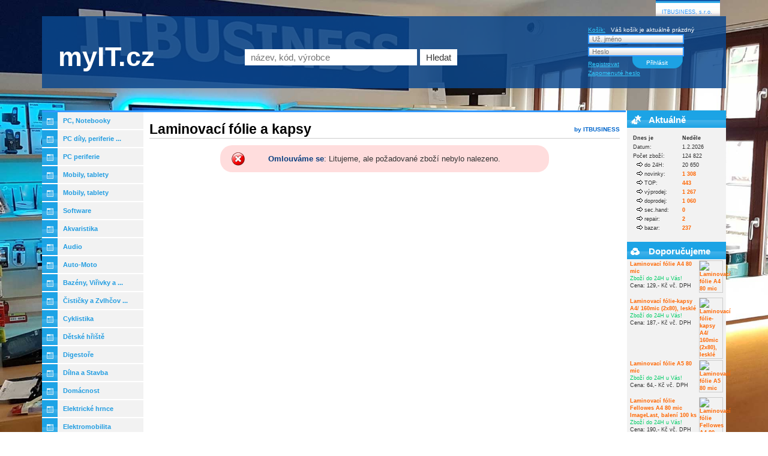

--- FILE ---
content_type: text/html; charset=UTF-8
request_url: https://www.myit.cz/Notebooky-a-Ultrabooky/ASUS-Vivobook-Flip-TP1401KA-EC042WS-Pentium%C2%AE-Silver-N6000-4GB-DDR4-256GB-SSD-UHD-Graphics-Windows11H-Modra
body_size: 14487
content:
<?xml version="1.0" encoding="utf-8"?><!DOCTYPE html PUBLIC "-//W3C//DTD XHTML 1.0 Transitional//EN" "http://www.w3.org/TR/xhtml1/DTD/xhtml1-transitional.dtd" >
<html xmlns="http://www.w3.org/1999/xhtml">
<head>
<!-- Global site tag (gtag.js) - Google Analytics -->
<script async src="https://www.googletagmanager.com/gtag/js?id=UA-97245230-1"></script>
<script>
  window.dataLayer = window.dataLayer || [];  function gtag(){dataLayer.push(arguments);}  gtag('js', new Date());  gtag('config', 'UA-97245230-1');
</script>
<meta name="verify-v1" content="Tu4vuQG8N6lTYdmZeqLdYwP0XXkD1J9yMT9MQBXNigM=" />
<title>myIT, internetový obchod</title>
<meta name="robots" content="index, follow" />
<script type="text/javascript" src="https://www.myit.cz/components/com_virtuemart/js/sleight.js"></script>
<link type="text/css" rel="stylesheet" media="screen, projection" href="https://www.myit.cz/components/com_virtuemart/css/shop.css" />
<base href="https://www.myit.cz/" />
	<link rel="shortcut icon" href="https://www.myit.cz/images/favicon.ico" />
	<meta http-equiv="Content-Type" content="text/html; charset=utf-8" />
<meta http-equiv="content-language" content="cs" />
<meta http-equiv="cache-control" content="no-cache" />
<meta http-equiv="pragma" content="no-cache" />
<meta http-equiv="expires" content="0" />
<meta name="robots" content="INDEX,FOLLOW" />
<meta name="Googlebot" content="INDEX,FOLLOW" />
<meta name="revisit-after" content="1 Days" />
<script src="https://cdnjs.cloudflare.com/ajax/libs/jquery/3.2.1/jquery.min.js"></script>
<link rel="stylesheet" href="//cdnjs.cloudflare.com/ajax/libs/semantic-ui/2.2.9/semantic.css">
<link href="/templates/sunlight/css/template_css.css" rel="stylesheet" type="text/css"/>
<script src="//cdnjs.cloudflare.com/ajax/libs/semantic-ui/2.2.9/semantic.js"></script>
<link rel="stylesheet" type="text/css" href="/tab2/tabcontent.css" />



<!--[if gte IE 7]>
  <link rel="stylesheet" href="https://www.myit.cz/templates/sunlight/css/templateie7.css" type="text/css" />
<![endif]-->

<!--[if gte IE 8]>
  <link rel="stylesheet"  href="https://www.myit.cz/templates/sunlight/css/templateie8.css" type="text/css" />
<![endif]-->
    
<script type="text/javascript" src="/tab2/tabcontent.js"></script>
<script type='text/javascript' src='/templates/sunlight/js/main.js'></script>
<script type='text/javascript' src='/templates/sunlight/js/switchcontent.js'></script>
<script src='https://www.google.com/recaptcha/api.js'></script>
<script src="//cdnjs.cloudflare.com/ajax/libs/semantic-ui/2.2.9/semantic.js"></script>
</head>
<div class="fullscreen-bg" >     </div>
<body style="margin:0px" ><div align="center" id="bodyshop"><div id="tablewrapper"><table class="tbl" border="0" cellpadding="0" cellspacing="0" >
<tr><td><div id="main_outer"><div id="main_inner"><div id="content_outer"><div id="content_inner">
<table border="0" cellpadding="0" cellspacing="0"  class="content_table"><tr valign="top"><td class="contentmain"><table  cellpadding="0" cellspacing="0" border="0" class="contentmain2">
<tr>
<td colspan="0" class="body_outer">
<table class="contentpaneopen" cellspacing="0" cellpadding="0" width="100%">
	<tr><td class="contentheading"  id="topk"><h1>Laminovací fólie a kapsy</h1></td ><td class="contentheading" style="text-align:right; color:#0066CC; font-family: Tahoma; font-size: 10px">by ITBUSINESS</td></tr>
</table>
<link rel="stylesheet" href="js/lightbox.css" type="text/css" media="screen" />
<script type="text/javascript" src="js/lightbox.js"></script>

<div class="shop_error"><b>Omlouváme se</b>: Litujeme, ale požadované zboží nebylo nalezeno.<br />
</div><br />
</td></tr></table></td>
							<td><div id="right_outer">
<div id="right_inner">
<!--CacheLoadModule-right:1:-->
		<table cellpadding="0" cellspacing="0" class="moduletable">
				<tr>
			<td>
				
<table cellpadding="0" cellspacing="0" class="moduletable">
					<tr>
				<th valign="top">
					<div  id="aktu">Aktuálně </div>				</th>
			</tr>
		</table>
<div class="infodiv">
<table style="text-align:left; margin-left:10px; width:80%" >
<tr><td valign="top" style="font-weight:bold">Dnes je</td><td style="font-weight:bold">Neděle</td></tr>
<tr><td valign="top">Datum:</td><td>1.2.2026</td></tr>
<tr><td>Počet zboží:</td><td>
124 822</td></tr>

<tr><td>&nbsp;&nbsp;<img src="images/li.gif" border="0" alt="odrážka" title="K dodání do 24 hod k zákazníkovi" /> do 24H:</td><td>
20 650</td></tr>
<tr><td>&nbsp;&nbsp;<img src="images/li.gif" border="0" alt="odrážka" /> novinky:</td><td ><a title="Zobrazit NOVINKY zboží" href="https://www.myit.cz/Zobrazit-vsechny-produkty-v-myit?pstatus=F&amp;snazev=Novinka">1 308 </a></td></tr>
<tr><td>&nbsp;&nbsp;<img src="images/li.gif" border="0" alt="odrážka" />&nbsp;TOP:</td><td><a title="Zobrazit TOP PRODUKTY zboží" href="https://www.myit.cz/Zobrazit-vsechny-produkty-v-myit?pstatus=B&amp;snazev=TOP-produkty">443 </a> 

</td></tr>



<tr><td>&nbsp;&nbsp;<img src="images/li.gif" border="0" alt="odrážka" /> výprodej:</td><td><a title="Zobrazit VÝPRODEJ zboží" href="https://www.myit.cz/Zobrazit-vsechny-produkty-v-myit?pstatus=A&amp;snazev=Vyprodej">1 267 </a></td></tr>

<tr><td>&nbsp;&nbsp;<img src="images/li.gif" border="0" alt="odrážka" /> doprodej:</td><td ><a title="Zobrazit DOPRODEJ zboží" href="https://www.myit.cz/Zobrazit-vsechny-produkty-v-myit?pstatus=E&amp;snazev=Doprodej">1 060 </a></td></tr>


<tr><td>&nbsp;&nbsp;<img src="images/li.gif" border="0" alt="odrážka" /> sec.hand:</td><td><a title="Zobrazit SECOND HAND zboží" href="https://www.myit.cz/Zobrazit-vsechny-produkty-v-myit?pstatus=C&amp;snazev=Second-Hand">0 </a></td></tr>


<tr><td>&nbsp;&nbsp;<img src="images/li.gif" border="0" alt="odrážka" /> repair:</td><td ><a title="Zobrazit REPAIR zboží" href="https://www.myit.cz/Zobrazit-vsechny-produkty-v-myit?repair=ano&amp;snazev=Repair-produkty">2 </a></td></tr>

<tr><td>&nbsp;&nbsp;<img src="images/li.gif" border="0" alt="odrážka" /> bazar:</td><td ><a title="Zobrazit REPAIR zboží" href="https://www.myit.cz/Zobrazit-vsechny-produkty-v-myit?pstatus=I&amp;snazev=Bazar">237 </a></td></tr>







<tr><td >&nbsp;</td></tr>
</table>
</div>




				
	

	<table cellpadding="0" cellspacing="0" class="moduletable" style="margin-bottom:0px;">
						<tr>
					<th valign="top">
						<div  id="tp">Doporučujeme</div>		</th>
				</tr>
			</table>
			
			<ul class="topp">
	 
		<li>
		<a href="https://www.myit.cz/Laminovaci-f%C3%B3lie-a-kapsy/Laminovaci-f%C3%B3lie-A4-80-mic"  title="Chci vědět více">
		<img src="https://c.edsystem.cz/IMGCACHE/_509/509328_0a_3.jpg" width="40px"  align="right" alt="Laminovací fólie A4 80 mic"  />
		Laminovací fólie A4 80 mic</a> <br /><span style="color: #00CC66">Zboží do 24H u Vás!</span><br />Cena: 129,-&nbsp;Kč vč. DPH</li>
	 
		<li>
		<a href="https://www.myit.cz/Laminovaci-f%C3%B3lie-a-kapsy/Laminovaci-f%C3%B3lie-kapsy-A4/-160mic-2x80-leskle"  title="Chci vědět více">
		<img src="https://c.edsystem.cz/IMGCACHE/_471/471480_0a_3.jpg" width="40px"  align="right" alt="Laminovací fólie-kapsy A4/ 160mic (2x80),  lesklé"  />
		Laminovací fólie-kapsy A4/ 160mic (2x80),  lesklé</a> <br /><span style="color: #00CC66">Zboží do 24H u Vás!</span><br />Cena: 187,-&nbsp;Kč vč. DPH</li>
	 
		<li>
		<a href="https://www.myit.cz/Laminovaci-f%C3%B3lie-a-kapsy/Laminovaci-f%C3%B3lie-A5-80-mic"  title="Chci vědět více">
		<img src="https://c.edsystem.cz/IMGCACHE/_509/509164_0a_3.jpg" width="40px"  align="right" alt="Laminovací fólie A5 80 mic"  />
		Laminovací fólie A5 80 mic</a> <br /><span style="color: #00CC66">Zboží do 24H u Vás!</span><br />Cena: 64,-&nbsp;Kč vč. DPH</li>
	 
		<li>
		<a href="https://www.myit.cz/Laminovaci-f%C3%B3lie-a-kapsy/Laminovaci-f%C3%B3lie-Fellowes-A4-80-mic-ImageLast-baleni-100-ks"  title="Chci vědět více">
		<img src="https://c.edsystem.cz/IMGCACHE/_657/657589_0a_3.jpg" width="40px"  align="right" alt="Laminovací fólie Fellowes A4 80 mic ImageLast,  balení 100 ks"  />
		Laminovací fólie Fellowes A4 80 mic ImageLast,  balení 100 ks</a> <br /><span style="color: #00CC66">Zboží do 24H u Vás!</span><br />Cena: 190,-&nbsp;Kč vč. DPH</li>
	 
		<li>
		<a href="https://www.myit.cz/Laminovaci-f%C3%B3lie-a-kapsy/Laminovaci-f%C3%B3lie-A4-100-mic"  title="Chci vědět více">
		<img src="https://c.edsystem.cz/IMGCACHE/_509/509153_0a_3.jpg" width="40px"  align="right" alt="Laminovací fólie A4 100 mic"  />
		Laminovací fólie A4 100 mic</a> <br /><span style="color: #00CC66">Zboží do 24H u Vás!</span><br />Cena: 169,-&nbsp;Kč vč. DPH</li>
	</ul>		<br />
	
	<br />

<table cellpadding="0" cellspacing="0" class="moduletable" style="margin-bottom:0px;">
					<tr>
				<th valign="top">
					<div  id="vyhody">Výhody</div>		</th>
			</tr>
		</table>


<!--
<object type="application/x-shockwave-flash"  width="165" height="160" id="fla" align="middle" data="http://www.itbusiness.cz/adds/myit/right-add/righadd-2.swf">
							<param name="allowScriptAccess" value="always" />
							<param name="movie" value="http://www.itbusiness.cz/adds/myit/right-add/righadd-2.swf" /><param name="quality" value="high" />
							<param name="bgcolor" value="#ffffff" />
							<param name="wmode" value="transparent" />
					</object> 

<br />
	-->	
<ul id="vli">		
	<li>služby <a href="https://www.itbusiness.cz">ITBUSINESS</a></li>
	<li>Sklad <strong>ONLINE</strong> na www!</li>
	<li>Již několik let na trhu</li>
    <li><a href="#" title="Při objednávce do 17 hod a vše zboží skladem">do 24H u Vás</a></li>
	<li>Rychlá komunikace!</li>
	<li>Doprava <strong>ZDARMA</strong> pro <br>Český ráj a okolí	</li>
	<li>Doprava <strong>ZDARMA</strong> ČR při objednávce  nad 20 000,-&nbsp;Kč	</li>
</ul>
		<br />
		<br />

		


<table cellpadding="0" cellspacing="0" class="moduletable" style="margin-bottom:0px;">
					<tr>
				<th valign="top">
					<div  id="kontakt">Kontakty</div>		</th>
			</tr>
		</table>
<div class="infodiv">
	<img src="images/mini-sidlo.jpg" style="width: 165px">
	<table style=" text-align:left; margin-left:10px; margin-top:10px; width:95%">
	
	
	
	<tr><td><strong>Tel.:</strong> <a href="tel:315810620">315 810 620</a></td></tr>
	<tr><td><strong>Email:</strong>  <a href="/cdn-cgi/l/email-protection#a1c8cfc7cee1c8d5c3d4d2c8cfc4d2d28fc2db"><span class="__cf_email__" data-cfemail="650c0b030a250c110710160c0b0016164b061f">[email&#160;protected]</span></a></td></tr>
	<tr><td><strong>Web:</strong>  <a target="_blank" href="https://www.itbusiness.cz">www.itbusiness.cz</a></td></tr>
	
    <tr>  <td><a target="_blank" style=" font-weight:100;" title="Najdete nás zde, klikni pro mapku" href="https://goo.gl/maps/6YdYYJkntQ12">
	<strong>ITBUSINESS,&nbsp;s.r.o.</strong><br />
	Jiráskova 600<br /> Mnichovo Hradiště <br />Mapka, kde jsme?</a>
	<tr><td style="text-align:LEFT; padding-right:5px">Po-Pá&nbsp;&nbsp; 9:00 - 17:00<br /></td></tr>

	<tr><td style="text-align:LEFT; padding-right:5px"><a href="/Vseobecne-podminky" target="_blank">Vš. obchodní podmínky</a></td></tr>
	<tr><td style="text-align:LEFT; padding-right:5px"><a href="https://www.itbusiness.cz/o-spolecnosti/gdpr" target="_blank">Informace o ochraně osobních údajů</a></td></tr>
	
	
	</table>
</div><br />
 <h3 class="kboxx" onclick="toggleDiv('kboxxx');" style="cursor:pointer; display: none"> <img src="images/posta.jpeg" alt="rychly holub" />&nbsp;&nbsp; NAPIŠTE NÁM RYCHLE</h3>
<div id="kboxxx" style="display:nonek; padding-left:5px" >
<form action="?" method="post" style="margin:0px; padding:0px"  >
	<input placeholder="Jméno příjmení" name="jmenos" size="23" class="in2" style="border-top:3px solid #FF9933" /><br />
	<input value="" name="konts" size="23" class="in2" placeholder="Email, telefon " /><br />
	<textarea cols="17" rows="10" class="in2" style="width: 155px" name="dotaztext" placeholder="Text, dotaz ..."></textarea><br />
	<img src="/images/img12.jpg" height="19px" style="float: left" alt="kontrola" /><input type="text" placeholder="opsat kód" name="kontrola" value="" size="7" />
	<input type="submit" style="color:#000000; font-weight:bold;" value="Zaslat dotaz" name="odeslatmail" class="in2" />
	
</form>


</div>
<br />





<script data-cfasync="false" src="/cdn-cgi/scripts/5c5dd728/cloudflare-static/email-decode.min.js"></script><script type="text/javascript">

var joeexample=new switchcontent("switchgroup2", "p") 
joeexample.setStatus('SKRÝT ', 'OTEVŘÍT ')
joeexample.setColor('#FF9900', '#22A6E6')
joeexample.collapsePrevious(false) 
joeexample.setPersist(false)
joeexample.defaultExpanded(2)
joeexample.init()
</script>

			</td>
		</tr>
		</table>
		<!--EndLoadModule-->
</div>
</div>
</td>
</tr></table></div></div>
<div id="left_outer"><div id="left_inner">		<table cellpadding="0" cellspacing="0" class="moduletable_kat">
				<tr>
			<td>
				<table border="0" cellspacing="0" cellpadding="0" class="tbl_dtr"><tr><td align="left" valign="top">
<script type="text/javascript" src="https://www.myit.cz/modules/accord/ddaccordion.js"></script>
<div class="arrowlistmenu">
				<h1 class="menuheader expandable">PC, Notebooky</h1>
				<ul class="categoryitems"><li><a href="https://www.myit.cz/Zakaznicke-displeje"  title="All-in-One">All-in-One</a></li><li><a href="https://www.myit.cz/Tiskarny-carovych-k%C3%B3du-a-etiket"  title="Dokovací stanice">Dokovací stanice</a></li><li><a href="https://www.myit.cz/Fixni-ctecky-k%C3%B3du"  title="Elektronické čtečky">Elektronické čtečk ...</a></li><li><a href="https://www.myit.cz/Servisni-dily-k-NTB-a-UB"  title="Notebooky a Ultrabooky">Notebooky a Ultrab ...</a></li><li><a href="https://www.myit.cz/Pokladny"  title="PC sestavy">PC sestavy</a></li><li><a href="https://www.myit.cz/Tasky-pro-notebooky-a-ultrabooky"  title="Příslušenství k notebookům a ultrabookům">Přísluš. k noteboo ...</a></li><li><a href="https://www.myit.cz/Rucni-ctecky-k%C3%B3du"  title="Příslušenství k PC">Přísluš. k PC</a></li><li><a href="https://www.myit.cz/Pokladni-zasuvky"  title="Rozšíření záruky k PC a NTB">Rozšíření záruky k ...</a></li><li><a href="https://www.myit.cz/Pokladni-tiskarny"  title="Tašky pro notebooky a ultrabooky">Tašky pro notebook ...</a></li>	</ul>
				<h1 class="menuheader expandable">PC díly, periferie ...</h1>
				<ul class="categoryitems"><li><a href="https://www.myit.cz/Kabely-a-redukce-krome-LAN"  title="CD/DVD mechaniky">CD/DVD mechaniky</a></li><li><a href="https://www.myit.cz/Graficke-karty"  title="Chladiče, větráky">Chladiče, větráky</a></li><li><a href="https://www.myit.cz/Zvukove-karty"  title="Grafické karty">Grafické karty</a></li><li><a href="https://www.myit.cz/CD/DVD-mechaniky"  title="Harddisky HDD">Harddisky HDD</a></li><li><a href="https://www.myit.cz/Prislusenstvi-pro-pevne-disky"  title="Kabely a redukce (kromě LAN)">Kabely a redukce ( ...</a></li><li><a href="https://www.myit.cz/Procesory-CPU"  title="Paměti RAM">Paměti RAM</a></li><li><a href="https://www.myit.cz/Zakladni-desky"  title="Příslušenství ke skříním">Přísluš. ke skříní ...</a></li><li><a href="https://www.myit.cz/PC-periferie"  title="Příslušenství pro pevné disky">Přísluš. pro pevné ...</a></li><li><a href="https://www.myit.cz/Chladice-vetraky"  title="Procesory CPU">Procesory CPU</a></li><li><a href="https://www.myit.cz/Zdroje"  title="Skříně, case">Skříně, case</a></li><li><a href="https://www.myit.cz/Harddisky-HDD"  title="TV tunery, Střihové karty">TV tunery, Střihov ...</a></li><li><a href="https://www.myit.cz/Pameti-RAM"  title="Základní desky">Základní desky</a></li><li><a href="https://www.myit.cz/Prislusenstvi-ke-skrinim"  title="Zdroje">Zdroje</a></li><li><a href="https://www.myit.cz/TV-tunery-Strihove-karty"  title="Zvukové karty">Zvukové karty</a></li>	</ul>
				<h1 class="menuheader expandable">PC periferie</h1>
				<ul class="categoryitems"><li><a href="https://www.myit.cz/USB-Flash-Disky"  title="Grafické tablety">Grafické tablety</a></li><li><a href="https://www.myit.cz/Monitory-prislusenstvi"  title="IO karty/zařízení, huby a čtečky">IO karty/zařízení, ...</a></li><li><a href="https://www.myit.cz/WEBkamery"  title="Klávesnice">Klávesnice</a></li><li><a href="https://www.myit.cz/Media-Utrium"  title="Média">Média</a></li><li><a href="https://www.myit.cz/Reproduktory"  title="Modemy">Modemy</a></li><li><a href="https://www.myit.cz/Mysi"  title="Monitory">Monitory</a></li><li><a href="https://www.myit.cz/Sety-klavesnice-%2B-mys"  title="Monitory - příslušenství">Monitory - přísluš ...</a></li><li><a href="https://www.myit.cz/Graficke-tablety"  title="Myši">Myši</a></li><li><a href="https://www.myit.cz/Media"  title="Myši - podložky">Myši - podložky</a></li><li><a href="https://www.myit.cz/IO-karty/zarizeni-huby-a-ctecky"  title="Reproduktory">Reproduktory</a></li><li><a href="https://www.myit.cz/Mysi-podlozky"  title="Sety klávesnice + myš">Sety klávesnice +  ...</a></li><li><a href="https://www.myit.cz/Servery-prislusenstvi"  title="USB Flash Disky">USB Flash Disky</a></li><li><a href="https://www.myit.cz/Monitory"  title="WEBkamery">WEBkamery</a></li>	</ul>
				<h1 class="menuheader expandable">Mobily, tablety</h1>
				<ul class="categoryitems"><li><a href="https://www.myit.cz/Bezdratove-reproduktory"  title="Elektronické čtečky">Elektronické čtečk ...</a></li><li><a href="https://www.myit.cz/Audio-systemy"  title="Mobilní telefony">Mobilní telefony</a></li><li><a href="https://www.myit.cz/Sluchatka"  title="Příslušenství k Mobilům a Tabletům">Přísluš. k Mobilům ...</a></li><li><a href="https://www.myit.cz/Prenosne-audio"  title="Selfie tyče a stabilizátory">Selfie tyče a stab ...</a></li><li><a href="https://www.myit.cz/Diktafony"  title="Tablety">Tablety</a></li>	</ul>
				<h1 class="menuheader expandable">Mobily, tablety</h1>
				<ul class="categoryitems"><li><a href="https://www.myit.cz/Spotrebni-material-k-periferiim"  title="Mobilní telefony">Mobilní telefony</a></li><li><a href="https://www.myit.cz/Skenery-prislusenstvi"  title="Příslušenství k Mobilům a Tabletům">Přísluš. k Mobilům ...</a></li><li><a href="https://www.myit.cz/Rozsireni-zaruky-k-periferiim"  title="Selfie tyče a stabilizátory">Selfie tyče a stab ...</a></li><li><a href="https://www.myit.cz/Skenery"  title="Tablety">Tablety</a></li>	</ul>
				<h1 class="menuheader expandable">Software</h1>
				<ul class="categoryitems"><li><a href="https://www.myit.cz/Databazovy"  title="Antivirový">Antivirový</a></li><li><a href="https://www.myit.cz/Komunikacni"  title="Grafický">Grafický</a></li><li><a href="https://www.myit.cz/Zalohovaci"  title="Kancelářský">Kancelářský</a></li><li><a href="https://www.myit.cz/Antivirovy"  title="OS - desktopové">OS - desktopové</a></li><li><a href="https://www.myit.cz/Graficky"  title="OS - serverové">OS - serverové</a></li><li><a href="https://www.myit.cz/Stolni-telefony"  title="Ostatní">Ostatní</a></li><li><a href="https://www.myit.cz/Faxy"  title="Virtualizace">Virtualizace</a></li><li><a href="https://www.myit.cz/Ostatni-prislusenstvi-k-faxum"  title="Vzdálená správa">Vzdálená správa</a></li><li><a href="https://www.myit.cz/Sprava-internet"  title="Zálohovací">Zálohovací</a></li>	</ul>
				<h1 class="menuheader expandable">Akvaristika</h1>
				<ul class="categoryitems">	</ul>
				<h1 class="menuheader expandable">Audio</h1>
				<ul class="categoryitems"><li><a href="https://www.myit.cz/Domaci-pekarny"  title="Audio systémy">Audio systémy</a></li><li><a href="https://www.myit.cz/Topinkovace-a-sendvicovace"  title="Bezdrátové reproduktory">Bezdrátové reprodu ...</a></li><li><a href="https://www.myit.cz/Vakuove-balicky"  title="Diktafony">Diktafony</a></li><li><a href="https://www.myit.cz/Vychytavky-do-kuchyne"  title="Přenosné audio">Přenosné audio</a></li><li><a href="https://www.myit.cz/Pomocnici-do-kuchyne"  title="Příslušenství k hudebním přehrávačům">Přísluš. k hudební ...</a></li><li><a href="https://www.myit.cz/Kuchynske-roboty"  title="Sluchátka">Sluchátka</a></li>	</ul>
				<h1 class="menuheader expandable">Auto-Moto</h1>
				<ul class="categoryitems"><li><a href="https://www.myit.cz/Autoradia"  title="Alkohotestery">Alkohotestery</a></li><li><a href="https://www.myit.cz/Zabezpeceni"  title="Autorádia">Autorádia</a></li><li><a href="https://www.myit.cz/Alkohotestery"  title="Doplňky do auta">Doplňky do auta</a></li><li><a href="https://www.myit.cz/Zimni-vybava"  title="Handsfree">Handsfree</a></li><li><a href="https://www.myit.cz/Navigace"  title="Nabíječky autobaterií">Nabíječky autobate ...</a></li><li><a href="https://www.myit.cz/Garaz"  title="Navigace">Navigace</a></li><li><a href="https://www.myit.cz/Bytovy-textil"  title="Příslušenství k Navigacím">Přísluš. k Navigac ...</a></li><li><a href="https://www.myit.cz/Nabijecky-autobaterii"  title="Smart doplňky do auta">Smart doplňky do a ...</a></li>	</ul>
				<h1 class="menuheader expandable">Bazény, Viřivky a  ...</h1>
				<ul class="categoryitems"><li><a href="https://www.myit.cz/Stresni-boxy-a-nosice"  title="Bazény s konstrukcí">Bazény s konstrukc ...</a></li><li><a href="https://www.myit.cz/Virivky"  title="Filtrace">Filtrace</a></li><li><a href="https://www.myit.cz/Autokosmetika"  title="Nafukovací bazény">Nafukovací bazény</a></li><li><a href="https://www.myit.cz/Bazeny-s-konstrukci"  title="Příslušenství k bazénům a vířivkám">Přísluš. k bazénům ...</a></li><li><a href="https://www.myit.cz/Nafukovaci-bazeny"  title="Solární sprchy">Solární sprchy</a></li><li><a href="https://www.myit.cz/Bazeny-Virivky-a-Sauny"  title="Vířivky">Vířivky</a></li>	</ul>
				<h1 class="menuheader expandable">Čističky a Zvlhčov ...</h1>
				<ul class="categoryitems"><li><a href="https://www.myit.cz/Prislusenstvi-k-zehlickam"  title="Aroma difuzéry">Aroma difuzéry</a></li><li><a href="https://www.myit.cz/Zehlicky-s-parnim-generatorem"  title="Čističky vzduchu">Čističky vzduchu</a></li><li><a href="https://www.myit.cz/Cestovni-zehlicky"  title="Odvlhčovače">Odvlhčovače</a></li><li><a href="https://www.myit.cz/Zehlici-prkna"  title="Zvlhčovače">Zvlhčovače</a></li>	</ul>
				<h1 class="menuheader expandable">Cyklistika</h1>
				<ul class="categoryitems"><li><a href="https://www.myit.cz/Komponenty-na-kolo"  title="Cyklocomputery">Cyklocomputery</a></li><li><a href="https://www.myit.cz/Prislusenstvi-k-elektrokolobezkam"  title="Cyklodoplňky">Cyklodoplňky</a></li><li><a href="https://www.myit.cz/Helmy"  title="Cyklonavigace">Cyklonavigace</a></li>	</ul>
				<h1 class="menuheader expandable">Dětské hřiště</h1>
				<ul class="categoryitems"><li><a href="https://www.myit.cz/Doplnky-na-snih"  title="Zahradní tampolíny">Zahradní tampolíny</a></li>	</ul>
				<h1 class="menuheader expandable">Digestoře</h1>
				<ul class="categoryitems">	</ul>
				<h1 class="menuheader expandable">Dílna a Stavba</h1>
				<ul class="categoryitems"><li><a href="https://www.myit.cz/Rucni-naradi"  title="Elektrocentrály">Elektrocentrály</a></li><li><a href="https://www.myit.cz/Hobliky"  title="Kompresory a Svářečky">Kompresory a Sváře ...</a></li><li><a href="https://www.myit.cz/Stavebni-stroje"  title="Měřící přístroje">Měřící přístroje</a></li><li><a href="https://www.myit.cz/Horkovzdusne-pistole"  title="Ostatní elektrické nářadí">Ostatní elektrické ...</a></li><li><a href="https://www.myit.cz/Vrtaci-kladiva"  title="Příslušenství k el. nářadí">Přísluš. k el. nář ...</a></li><li><a href="https://www.myit.cz/Dilenske-vybaveni"  title="Prodlužovací přívody">Prodlužovací přívo ...</a></li><li><a href="https://www.myit.cz/Sety-naradi"  title="Ruční nářadí">Ruční nářadí</a></li><li><a href="https://www.myit.cz/Akuvrtacky-a-Sroubovaky"  title="Sety nářadí">Sety nářadí</a></li>	</ul>
				<h1 class="menuheader expandable">Domácnost</h1>
				<ul class="categoryitems">	</ul>
				<h1 class="menuheader expandable">Elektrické hrnce</h1>
				<ul class="categoryitems"><li><a href="https://www.myit.cz/Odvlhcovace"  title="Multifunkční hrnce">Multifunkční hrnce</a></li><li><a href="https://www.myit.cz/Cisticky-vzduchu"  title="Rýžovary">Rýžovary</a></li>	</ul>
				<h1 class="menuheader expandable">Elektromobilita</h1>
				<ul class="categoryitems"><li><a href="https://www.myit.cz/Vysilacky"  title="Elektrokoloběžky">Elektrokoloběžky</a></li>	</ul>
				<h1 class="menuheader expandable">Elektronika</h1>
				<ul class="categoryitems">	</ul>
				<h1 class="menuheader expandable">Epilátory a Depilá ...</h1>
				<ul class="categoryitems"><li><a href="https://www.myit.cz/Zubni-centra"  title="IPL epilátory">IPL epilátory</a></li>	</ul>
				<h1 class="menuheader expandable">Foto a video</h1>
				<ul class="categoryitems"><li><a href="https://www.myit.cz/Hry-pro-herni-konzole"  title="Digitální fotoaparáty">Digitální fotoapar ...</a></li><li><a href="https://www.myit.cz/pro-domacnost"  title="Digitální fotorámečky">Digitální fotoráme ...</a></li><li><a href="https://www.myit.cz/Virtualni-realita"  title="Digitální kamery">Digitální kamery</a></li><li><a href="https://www.myit.cz/Elektronika-pro-zdravi"  title="Interaktivní tabule">Interaktivní tabul ...</a></li><li><a href="https://www.myit.cz/Vyrobky-pro-hrani-a-zabavu"  title="Komerční panely">Komerční panely</a></li><li><a href="https://www.myit.cz/Multikoptery"  title="Příslušenství k fotoaparátům">Přísluš. k fotoapa ...</a></li><li><a href="https://www.myit.cz/Chytra-elektronika"  title="Příslušenství k projektorům">Přísluš. k projekt ...</a></li><li><a href="https://www.myit.cz/PC-hry"  title="Projektory">Projektory</a></li>	</ul>
				<h1 class="menuheader expandable">Gastro spotřebiče</h1>
				<ul class="categoryitems">	</ul>
				<h1 class="menuheader expandable">Grily a Udírny</h1>
				<ul class="categoryitems"><li><a href="https://www.myit.cz/Chytre-osvetleni"  title="Elektrické grily">Elektrické grily</a></li><li><a href="https://www.myit.cz/Grily-a-Udirny"  title="Grily na uhlí a dřevo">Grily na uhlí a dř ...</a></li><li><a href="https://www.myit.cz/Prenosne-grily"  title="Příslušenství ke grilům a udírnám">Přísluš. ke grilům ...</a></li>	</ul>
				<h1 class="menuheader expandable">Hlodavci</h1>
				<ul class="categoryitems">	</ul>
				<h1 class="menuheader expandable">Hobby a zahrada</h1>
				<ul class="categoryitems">	</ul>
				<h1 class="menuheader expandable">Holící strojky a Z ...</h1>
				<ul class="categoryitems"><li><a href="https://www.myit.cz/Holici-strojky-a-Zastrihavace"  title="Příslušenství k holícím strojkům">Přísluš. k holícím ...</a></li><li><a href="https://www.myit.cz/Zastrihavace-vousu"  title="Příslušenství k zastřihovačům">Přísluš. k zastřih ...</a></li><li><a href="https://www.myit.cz/Prislusenstvi-k-holicim-strojkum"  title="Zastřihávače chloupků">Zastřihávače chlou ...</a></li><li><a href="https://www.myit.cz/Frezkove-holici-strojky"  title="Zastřihávače vlasů">Zastřihávače vlasů</a></li><li><a href="https://www.myit.cz/Planzetove-holici-strojky"  title="Zastřihávače vousů">Zastřihávače vousů</a></li>	</ul>
				<h1 class="menuheader expandable">Hračky</h1>
				<ul class="categoryitems"><li><a href="https://www.myit.cz/Zviratka"  title="Hračky">Hračky</a></li>	</ul>
				<h1 class="menuheader expandable">Interiérové doplňk ...</h1>
				<ul class="categoryitems"><li><a href="https://www.myit.cz/Ostatni-Bezpecnostni-technika"  title="Budíky a hodiny">Budíky a hodiny</a></li><li><a href="https://www.myit.cz/Interierove-doplnky"  title="Doplňky pro mazlíčky">Doplňky pro mazlíč ...</a></li><li><a href="https://www.myit.cz/Doplnky-pro-mazlicky"  title="Fotorámečky">Fotorámečky</a></li><li><a href="https://www.myit.cz/Videotelefony-a-kukatka"  title="Meteostanice a teploměry">Meteostanice a tep ...</a></li><li><a href="https://www.myit.cz/Meteostanice-a-teplomery"  title="Ostatní interiérové doplňky">Ostatní interiérov ...</a></li>	</ul>
				<h1 class="menuheader expandable">IT</h1>
				<ul class="categoryitems">	</ul>
				<h1 class="menuheader expandable">Kočky</h1>
				<ul class="categoryitems">	</ul>
				<h1 class="menuheader expandable">Lednice</h1>
				<ul class="categoryitems"><li><a href="https://www.myit.cz/Prislusenstvi-k-mrazakum"  title="Autochladničky">Autochladničky</a></li><li><a href="https://www.myit.cz/Vestavne-lednice"  title="Kombinované lednice">Kombinované lednic ...</a></li><li><a href="https://www.myit.cz/Suplikove-mrazaky"  title="Malé lednice">Malé lednice</a></li>	</ul>
				<h1 class="menuheader expandable">Mikrovlnné trouby</h1>
				<ul class="categoryitems"><li><a href="https://www.myit.cz/Kombinovane-desky"  title="Příslušenství k mikrovlnným troubám">Přísluš. k mikrovl ...</a></li><li><a href="https://www.myit.cz/Plynove-desky"  title="Volně stojící mikrovlnné trouby">Volně stojící mikr ...</a></li>	</ul>
				<h1 class="menuheader expandable">Mixéry a šlehače</h1>
				<ul class="categoryitems"><li><a href="https://www.myit.cz/Odstavnovaci-hrnce"  title="Ruční šlehače">Ruční šlehače</a></li><li><a href="https://www.myit.cz/Odstavnovace-a-Lisy"  title="Smoothie">Smoothie</a></li><li><a href="https://www.myit.cz/Odstredive-odstavnovace"  title="Stolní mixéry">Stolní mixéry</a></li><li><a href="https://www.myit.cz/Snekove-odstavnovace"  title="Tyčové mixéry">Tyčové mixéry</a></li>	</ul>
				<h1 class="menuheader expandable">Mrazáky</h1>
				<ul class="categoryitems"><li><a href="https://www.myit.cz/Vestavne-pracky"  title="Příslušenství k mrazákům">Přísluš. k mrazáků ...</a></li>	</ul>
				<h1 class="menuheader expandable">Multifunkce a tisk ...</h1>
				<ul class="categoryitems"><li><a href="https://www.myit.cz/Herni-konzole"  title="3D tiskárny">3D tiskárny</a></li><li><a href="https://www.myit.cz/Komercni-panely"  title="Rozšíření záruky k periferiím">Rozšíření záruky k ...</a></li><li><a href="https://www.myit.cz/Interaktivni-tabule"  title="Skenery">Skenery</a></li><li><a href="https://www.myit.cz/Digitalni-fotoramecky"  title="Skenery - příslušenství ">Skenery - přísluše ...</a></li><li><a href="https://www.myit.cz/Prislusenstvi-k-fotoaparatum"  title="Spotřební materiál k 3D tiskárnám">Spotřební materiál ...</a></li><li><a href="https://www.myit.cz/Prislusenstvi-k-projektorum"  title="Spotřební materiál k periferiím">Spotřební materiál ...</a></li><li><a href="https://www.myit.cz/Foto-a-video"  title="Tiskárny">Tiskárny</a></li><li><a href="https://www.myit.cz/Digitalni-fotoaparaty"  title="Tiskárny - příslušenství ">Tiskárny - přísluš ...</a></li><li><a href="https://www.myit.cz/Projektory"  title="Tiskárny m. - příslušenství ">Tiskárny m. - přís ...</a></li><li><a href="https://www.myit.cz/Digitalni-kamery"  title="Tiskárny multifunkční">Tiskárny multifunk ...</a></li>	</ul>
				<h1 class="menuheader expandable">Myčky nádobí</h1>
				<ul class="categoryitems">	</ul>
				<h1 class="menuheader expandable">Nábytek</h1>
				<ul class="categoryitems">	</ul>
				<h1 class="menuheader expandable">Notebooky a Ultrab ...</h1>
				<ul class="categoryitems"><li><a href="https://www.myit.cz/Vzdalena-podpora"  title="Notebooky a Ultrabooky">Notebooky a Ultrab ...</a></li><li><a href="https://www.myit.cz/Fritezy"  title="Přepěťová ochrana">Přepěťová ochrana</a></li><li><a href="https://www.myit.cz/Prislusenstvi-k-notebookum-a-ultrabookum"  title="Příslušenství k notebookům a ultrabookům">Přísluš. k noteboo ...</a></li><li><a href="https://www.myit.cz/Susicky-ovoce"  title="Tašky pro notebooky a ultrabooky">Tašky pro notebook ...</a></li>	</ul>
				<h1 class="menuheader expandable">Oblečení</h1>
				<ul class="categoryitems"><li><a href="https://www.myit.cz/Natelniky"  title="Trička">Trička</a></li>	</ul>
				<h1 class="menuheader expandable">Odšťavňovače a Lis ...</h1>
				<ul class="categoryitems"><li><a href="https://www.myit.cz/Zehlicky-a-Sici-stroje"  title="Citrusovače">Citrusovače</a></li><li><a href="https://www.myit.cz/Ostatni-ventilatory"  title="Odstředivé odšťavňovače">Odstředivé odšťavň ...</a></li>	</ul>
				<h1 class="menuheader expandable">Osobní váhy</h1>
				<ul class="categoryitems"><li><a href="https://www.myit.cz/Osobni-vahy"  title="Chytré váhy">Chytré váhy</a></li><li><a href="https://www.myit.cz/Zastrihavace-chloupku"  title="Digitální váhy">Digitální váhy</a></li>	</ul>
				<h1 class="menuheader expandable">Ostatní Elektronik ...</h1>
				<ul class="categoryitems">	</ul>
				<h1 class="menuheader expandable">Outdoor</h1>
				<ul class="categoryitems"><li><a href="https://www.myit.cz/Detske-hriste"  title="Batohy">Batohy</a></li><li><a href="https://www.myit.cz/Kempingovy-nabytek"  title="Dalekohledy">Dalekohledy</a></li><li><a href="https://www.myit.cz/Svetla"  title="Doplňky ke kempování">Doplňky ke kempová ...</a></li><li><a href="https://www.myit.cz/Zahradni-tampoliny"  title="Láhve a kelímky">Láhve a kelímky</a></li><li><a href="https://www.myit.cz/Svetla"  title="Světla">Světla</a></li><li><a href="https://www.myit.cz/Karimatky"  title="Turistické navigace">Turistické navigac ...</a></li><li><a href="https://www.myit.cz/Doplnky-ke-kempovani"  title="Vysílačky">Vysílačky</a></li>	</ul>
				<h1 class="menuheader expandable">Péče o dítě</h1>
				<ul class="categoryitems"><li><a href="https://www.myit.cz/Diagnosticke-vahy"  title="Dětské chůvičky">Dětské chůvičky</a></li><li><a href="https://www.myit.cz/Pece-o-dite"  title="Ostatní kojenecé potřeby">Ostatní kojenecé p ...</a></li><li><a href="https://www.myit.cz/Chytre-vahy"  title="Potřeby pro kojení">Potřeby pro kojení</a></li>	</ul>
				<h1 class="menuheader expandable">Péče o tělo</h1>
				<ul class="categoryitems">	</ul>
				<h1 class="menuheader expandable">Péče o tělo</h1>
				<ul class="categoryitems"><li><a href="https://www.myit.cz/Kosmeticke-pristroje"  title="Kosmetické přístroje">Kosmetické přístro ...</a></li><li><a href="https://www.myit.cz/Pece-o-zuby"  title="Manikůra a pedikůra">Manikůra a pedikůr ...</a></li><li><a href="https://www.myit.cz/Pece-o-plet"  title="Masážní přístroje">Masážní přístroje</a></li><li><a href="https://www.myit.cz/Potreby-pro-kojeni"  title="Péče o pleť">Péče o pleť</a></li><li><a href="https://www.myit.cz/Masazni-pristroje"  title="Vyhřívané dečky">Vyhřívané dečky</a></li>	</ul>
				<h1 class="menuheader expandable">Péče o vlasy</h1>
				<ul class="categoryitems"><li><a href="https://www.myit.cz/Zehlici-kartace"  title="Fény">Fény</a></li><li><a href="https://www.myit.cz/Vyhrivane-decky"  title="Kulmofény">Kulmofény</a></li><li><a href="https://www.myit.cz/Pece-o-vlasy"  title="Kulmy">Kulmy</a></li><li><a href="https://www.myit.cz/Zehlicky-na-vlasy"  title="Žehlící kartáče">Žehlící kartáče</a></li><li><a href="https://www.myit.cz/Ostatni-pece-o-telo"  title="Žehličky na vlasy">Žehličky na vlasy</a></li>	</ul>
				<h1 class="menuheader expandable">Pokladny</h1>
				<ul class="categoryitems"><li><a href="https://www.myit.cz/Nalepky-a-RFID"  title="Čtečky/Zapisovačky karet a čipů">Čtečky/Zapisovačky ...</a></li><li><a href="https://www.myit.cz/Mobilni-telefony-a-Tablety"  title="Datové terminály">Datové terminály</a></li><li><a href="https://www.myit.cz/Dotykove-monitory"  title="Dotykové monitory">Dotykové monitory</a></li><li><a href="https://www.myit.cz/Dotykove-monitory"  title="Fixní čtečky kódů">Fixní čtečky kódů</a></li><li><a href="https://www.myit.cz/Tiskarny-prislusenstvi"  title="Nálepky a RFID">Nálepky a RFID</a></li><li><a href="https://www.myit.cz/Tiskarny-multifunkcni"  title="Počítačky mincí/bankovek">Počítačky mincí/ba ...</a></li><li><a href="https://www.myit.cz/Pocitacky-minci/bankovek"  title="Pokladní tiskárny">Pokladní tiskárny</a></li><li><a href="https://www.myit.cz/Pokladni-zasuvky"  title="Pokladní zásuvky">Pokladní zásuvky</a></li><li><a href="https://www.myit.cz/Multifunkce-a-tiskarny"  title="Pokladny">Pokladny</a></li><li><a href="https://www.myit.cz/Programovatelne-klavesnice"  title="Ruční čtečky kódů">Ruční čtečky kódů</a></li><li><a href="https://www.myit.cz/Spotrebni-material-a-prislusenstvi"  title="Spotřební materiál a příslušenství">Spotřební materiál ...</a></li><li><a href="https://www.myit.cz/Tiskarny-carovych-k%C3%B3du-a-etiket"  title="Tiskárny čárových kódů a etiket">Tiskárny čárových  ...</a></li><li><a href="https://www.myit.cz/Tiskarny"  title="TTR pásky">TTR pásky</a></li><li><a href="https://www.myit.cz/TTR-pasky"  title="Zákaznické displeje">Zákaznické displej ...</a></li>	</ul>
				<h1 class="menuheader expandable">Pračky</h1>
				<ul class="categoryitems"><li><a href="https://www.myit.cz/Prislusenstvi-k-susickam"  title="Příslušenství k pračkám">Přísluš. k pračkám</a></li>	</ul>
				<h1 class="menuheader expandable">Příprava kávy</h1>
				<ul class="categoryitems"><li><a href="https://www.myit.cz/Tycove-mixery"  title="Kávovary a presovače">Kávovary a presova ...</a></li><li><a href="https://www.myit.cz/Stolni-mixery"  title="Mlýnky na kávu">Mlýnky na kávu</a></li><li><a href="https://www.myit.cz/Rucni-slehace"  title="Napěnovače mléka">Napěnovače mléka</a></li><li><a href="https://www.myit.cz/Sekacky-potravin"  title="Příslušenství ke kávovarům">Přísluš. ke kávova ...</a></li>	</ul>
				<h1 class="menuheader expandable">Příprava nápojů</h1>
				<ul class="categoryitems"><li><a href="https://www.myit.cz/Remosky"  title="Filtrační konvice">Filtrační konvice</a></li><li><a href="https://www.myit.cz/Ryzovary"  title="Rychlovarné konvice">Rychlovarné konvic ...</a></li><li><a href="https://www.myit.cz/Elektricke-panve"  title="Termosky">Termosky</a></li><li><a href="https://www.myit.cz/Parni-hrnce"  title="Výrobníky ledu">Výrobníky ledu</a></li><li><a href="https://www.myit.cz/Multifunkcni-hrnce"  title="Výrobníky sody">Výrobníky sody</a></li>	</ul>
				<h1 class="menuheader expandable">Psi</h1>
				<ul class="categoryitems">	</ul>
				<h1 class="menuheader expandable">Ptáci</h1>
				<ul class="categoryitems">	</ul>
				<h1 class="menuheader expandable">Ruční nářadí</h1>
				<ul class="categoryitems">	</ul>
				<h1 class="menuheader expandable">Sekačky na trávu</h1>
				<ul class="categoryitems"><li><a href="https://www.myit.cz/Benzinove-rotacni-sekacky"  title="Robotické sekačky">Robotické sekačky</a></li>	</ul>
				<h1 class="menuheader expandable">Škola</h1>
				<ul class="categoryitems"><li><a href="https://www.myit.cz/Sportovni-dresy"  title="Kalkulátory">Kalkulátory</a></li><li><a href="https://www.myit.cz/Kalhoty"  title="Notesy a bloky">Notesy a bloky</a></li><li><a href="https://www.myit.cz/Mikiny"  title="Psací potřeby">Psací potřeby</a></li>	</ul>
				<h1 class="menuheader expandable">Sporáky</h1>
				<ul class="categoryitems">	</ul>
				<h1 class="menuheader expandable">Sport</h1>
				<ul class="categoryitems"><li><a href="https://www.myit.cz/Topeni"  title="Fitness">Fitness</a></li><li><a href="https://www.myit.cz/Koupelna"  title="Venkovní sporty">Venkovní sporty</a></li>	</ul>
				<h1 class="menuheader expandable">Sport a volný čas</h1>
				<ul class="categoryitems">	</ul>
				<h1 class="menuheader expandable">Sporttestery</h1>
				<ul class="categoryitems">	</ul>
				<h1 class="menuheader expandable">Sušičky</h1>
				<ul class="categoryitems">	</ul>
				<h1 class="menuheader expandable">Svitidla a žárovky</h1>
				<ul class="categoryitems"><li><a href="https://www.myit.cz/Svitidla-a-zarovky"  title="Chytré osvětlení">Chytré osvětlení</a></li><li><a href="https://www.myit.cz/Termostaty"  title="Světelné zdroje">Světelné zdroje</a></li><li><a href="https://www.myit.cz/Svetla-a-svitilny"  title="Světla a svítilny">Světla a svítilny</a></li>	</ul>
				<h1 class="menuheader expandable">Televize, přehráva ...</h1>
				<ul class="categoryitems"><li><a href="https://www.myit.cz/Hotelove-televize"  title="Hotelové televize">Hotelové televize</a></li><li><a href="https://www.myit.cz/Prijem-digitalniho-vysilani"  title="Příjem digitálního vysílání">Příjem digitálního ...</a></li><li><a href="https://www.myit.cz/Prislusenstvi-k-televizim"  title="Příslušenství k televizím">Přísluš. k televiz ...</a></li><li><a href="https://www.myit.cz/Selfie-tyce-a-stabilizatory"  title="Televize">Televize</a></li><li><a href="https://www.myit.cz/Prepetova-ochrana"  title="Video přehrávače a rekordéry">Video přehrávače a ...</a></li>	</ul>
				<h1 class="menuheader expandable">Tepelná technika</h1>
				<ul class="categoryitems"><li><a href="https://www.myit.cz/Prutokove-ohrivace"  title="Elektrická topidla">Elektrická topidla</a></li><li><a href="https://www.myit.cz/Krovinorezy-a-Vyzinace"  title="Elektrické radiátory">Elektrické radiáto ...</a></li><li><a href="https://www.myit.cz/Bojlery"  title="Termostaty">Termostaty</a></li>	</ul>
				<h1 class="menuheader expandable">Teraristika</h1>
				<ul class="categoryitems">	</ul>
				<h1 class="menuheader expandable">Tlakoměry a Teplom ...</h1>
				<ul class="categoryitems"><li><a href="https://www.myit.cz/Pazni-tlakomery"  title="Bezkontaktní teploměry">Bezkontaktní teplo ...</a></li><li><a href="https://www.myit.cz/Natacky"  title="Pažní tlakoměry">Pažní tlakoměry</a></li><li><a href="https://www.myit.cz/Feny"  title="Zápěstní tlakoměry">Zápěstní tlakoměry</a></li>	</ul>
				<h1 class="menuheader expandable">Trouby</h1>
				<ul class="categoryitems"><li><a href="https://www.myit.cz/Vestavne-mikrovlnne-trouby"  title="Horkovzdušné vestavné trouby">Horkovzdušné vesta ...</a></li><li><a href="https://www.myit.cz/Indukcni-varne-desky"  title="Mini trouby">Mini trouby</a></li>	</ul>
				<h1 class="menuheader expandable">Úklid</h1>
				<ul class="categoryitems"><li><a href="https://www.myit.cz/Lednice-na-napoje"  title="Čistící prostředky">Čistící prostředky</a></li><li><a href="https://www.myit.cz/Lednice-bez-mrazaku"  title="Mopy">Mopy</a></li><li><a href="https://www.myit.cz/Lednice"  title="Odstrňovače žmolků">Odstrňovače žmolků</a></li><li><a href="https://www.myit.cz/Americke-lednice"  title="Parní čističe">Parní čističe</a></li>	</ul>
				<h1 class="menuheader expandable">Vaření</h1>
				<ul class="categoryitems"><li><a href="https://www.myit.cz/Kavovary-a-Espresso"  title="Elektrické grily">Elektrické grily</a></li><li><a href="https://www.myit.cz/Kavovary"  title="Fritézy">Fritézy</a></li><li><a href="https://www.myit.cz/Mixery-a-slehace"  title="Kuchyňské náčiní">Kuchyňské náčiní</a></li><li><a href="https://www.myit.cz/Vyrobniky-ledu"  title="Kuchyňské roboty">Kuchyňské roboty</a></li><li><a href="https://www.myit.cz/Mlynky-na-kavu"  title="Kuchyňské váhy">Kuchyňské váhy</a></li><li><a href="https://www.myit.cz/Napenovace-mleka"  title="Mlýnky a kráječe">Mlýnky a kráječe</a></li><li><a href="https://www.myit.cz/Filtracni-konvice"  title="Pomocníci do kuchyně">Pomocníci do kuchy ...</a></li><li><a href="https://www.myit.cz/Espressa"  title="Sušičky ovoce">Sušičky ovoce</a></li><li><a href="https://www.myit.cz/Rychlovarne-konvice"  title="Topinkovače a sendvičovače">Topinkovače a send ...</a></li><li><a href="https://www.myit.cz/Vyrobniky-sody"  title="Vakuové baličky a Sous vide">Vakuové baličky a  ...</a></li><li><a href="https://www.myit.cz/Termosky"  title="Vychytávky do kuchyně">Vychytávky do kuch ...</a></li>	</ul>
				<h1 class="menuheader expandable">Varné desky</h1>
				<ul class="categoryitems"><li><a href="https://www.myit.cz/Prislusenstvi-k-varnym-deskam"  title="Indukční varné desky">Indukční varné des ...</a></li><li><a href="https://www.myit.cz/Kombinovane-sporaky"  title="Vařiče">Vařiče</a></li>	</ul>
				<h1 class="menuheader expandable">Ventilátory a Klim ...</h1>
				<ul class="categoryitems"><li><a href="https://www.myit.cz/Vysavace"  title="Klimatizace">Klimatizace</a></li><li><a href="https://www.myit.cz/Prislusenstvi-k-robot-vysavacum"  title="Ochlazovače vzduchu">Ochlazovače vzduch ...</a></li><li><a href="https://www.myit.cz/Akumulatorove-vysavace"  title="Stojanové ventilátory">Stojanové ventilát ...</a></li><li><a href="https://www.myit.cz/Roboticke-vysavace"  title="Stolní ventilátory">Stolní ventilátory</a></li>	</ul>
				<h1 class="menuheader expandable">Vinotéky</h1>
				<ul class="categoryitems">	</ul>
				<h1 class="menuheader expandable">Vychytávky</h1>
				<ul class="categoryitems">	</ul>
				<h1 class="menuheader expandable">Vysavače</h1>
				<ul class="categoryitems"><li><a href="https://www.myit.cz/Parni-cistice"  title="Klasické vysavače">Klasické vysavače</a></li><li><a href="https://www.myit.cz/Odstrnovace-zmolku"  title="Příslušenství k robot. vysavačům">Přísluš. k robot.  ...</a></li><li><a href="https://www.myit.cz/Mopy"  title="Příslušenství k vysavačům">Přísluš. k vysavač ...</a></li><li><a href="https://www.myit.cz/Susaky-na-pradlo"  title="Průmyslové vysavače">Průmyslové vysavač ...</a></li><li><a href="https://www.myit.cz/Zametace"  title="Robotické vysavače">Robotické vysavače</a></li><li><a href="https://www.myit.cz/Odpadkove-kose"  title="Ruční vysavače">Ruční vysavače</a></li><li><a href="https://www.myit.cz/Uklid"  title="Tyčové vysavače">Tyčové vysavače</a></li>	</ul>
				<h1 class="menuheader expandable">Zabezpečovací tech ...</h1>
				<ul class="categoryitems"><li><a href="https://www.myit.cz/Zebriky"  title="Detektory">Detektory</a></li><li><a href="https://www.myit.cz/Detektory"  title="Domovní alarmy">Domovní alarmy</a></li><li><a href="https://www.myit.cz/Zamky"  title="Fotopasti">Fotopasti</a></li><li><a href="https://www.myit.cz/Trezory-a-Bezpecnostni-schranky"  title="Ostatní Bezpečnostní technika">Ostatní Bezpečnost ...</a></li><li><a href="https://www.myit.cz/Zabezpecovaci-technika"  title="Trezory a Bezpečnostní schránky">Trezory a Bezpečno ...</a></li><li><a href="https://www.myit.cz/Domovni-alarmy"  title="Videotelefony a kukátka">Videotelefony a ku ...</a></li><li><a href="https://www.myit.cz/Zavlazovani"  title="Zámky">Zámky</a></li>	</ul>
				<h1 class="menuheader expandable">Zahradní nábytek</h1>
				<ul class="categoryitems">	</ul>
				<h1 class="menuheader expandable">Zahradní technika</h1>
				<ul class="categoryitems"><li><a href="https://www.myit.cz/Prislusenstvi"  title="Čerpadla a vodárny">Čerpadla a vodárny</a></li><li><a href="https://www.myit.cz/Retezove-pily"  title="Nůžky na trávu a živý plot">Nůžky na trávu a ž ...</a></li><li><a href="https://www.myit.cz/Nuzky-na-travu-a-zivy-plot"  title="Ostatní zahradní technika">Ostatní zahradní t ...</a></li><li><a href="https://www.myit.cz/Kultivatory-a-provzdusnovace"  title="Příslušenství k zahradnímu nářadí">Přísluš. k zahradn ...</a></li><li><a href="https://www.myit.cz/Lapace-hmyzu"  title="Vysokotlaké čističe">Vysokotlaké čistič ...</a></li><li><a href="https://www.myit.cz/Drtice-a-stepkovace"  title="Zahradní vysavače a fukary">Zahradní vysavače  ...</a></li>	</ul>
				<h1 class="menuheader expandable">Zavazadla a Batohy</h1>
				<ul class="categoryitems"><li><a href="https://www.myit.cz/Kufry-na-koleckach"  title="Batohy">Batohy</a></li><li><a href="https://www.myit.cz/Kalkulatory"  title="Kufry">Kufry</a></li><li><a href="https://www.myit.cz/Psaci-potreby"  title="Kufry na kolečkách">Kufry na kolečkách</a></li><li><a href="https://www.myit.cz/Doplnky-ke-kufrum"  title="Tašky">Tašky</a></li>	</ul>
				<h1 class="menuheader expandable">Zavlažování</h1>
				<ul class="categoryitems">	</ul>
				<h1 class="menuheader expandable">Zdravotnické pomůc ...</h1>
				<ul class="categoryitems"><li><a href="https://www.myit.cz/Dioptricke-pomucky"  title="Dezinfekce">Dezinfekce</a></li><li><a href="https://www.myit.cz/Glukometry"  title="Dioptrické pomůcky">Dioptrické pomůcky</a></li><li><a href="https://www.myit.cz/Bezkontaktni-teplomery"  title="Glukometry">Glukometry</a></li><li><a href="https://www.myit.cz/Diagnosticke-testy"  title="Inhalátory">Inhalátory</a></li><li><a href="https://www.myit.cz/Inhalatory"  title="Ochranné pomůcky">Ochranné pomůcky</a></li><li><a href="https://www.myit.cz/Oxymetry"  title="Ostatní zdravotnické pomůcky">Ostatní zdravotnic ...</a></li><li><a href="https://www.myit.cz/Zdravotnicke-pomucky"  title="Oxymetry">Oxymetry</a></li>	</ul>
				<h1 class="menuheader expandable">Žehličky a Šicí st ...</h1>
				<ul class="categoryitems"><li><a href="https://www.myit.cz/Viceucelove-vysavace"  title="Napařovače oděvů">Napařovače oděvů</a></li><li><a href="https://www.myit.cz/Bezsackove-vysavace"  title="Napařovací žehličky">Napařovací žehličk ...</a></li>	</ul>
				<h1 class="menuheader expandable">Zubní kartáčky a s ...</h1>
				<ul class="categoryitems"><li><a href="https://www.myit.cz/Vybaveni-terarii"  title="Dětské elektrické kartáčky">Dětské elektrické  ...</a></li><li><a href="https://www.myit.cz/Teraria-zelvaria"  title="Elektrické zubní kartáčky">Elektrické zubní k ...</a></li><li><a href="https://www.myit.cz/Zubni-kartacky-a-sprchy"  title="Náhradní hlavice">Náhradní hlavice</a></li><li><a href="https://www.myit.cz/Elektricke-zubni-kartacky"  title="Ústní sprchy">Ústní sprchy</a></li><li><a href="https://www.myit.cz/Nahradni-hlavice"  title="Zubní centra">Zubní centra</a></li>	</ul>
				<h1 class="menuheader expandable">Sítě, Wifi, IP, Vo ...</h1>
				<ul class="categoryitems"><li><a href="https://www.myit.cz/Opticka-kabelaz"  title="ADSL, xDSL">ADSL, xDSL</a></li><li><a href="https://www.myit.cz/Prislusenstvi-ke-kameram"  title="Kamery">Kamery</a></li><li><a href="https://www.myit.cz/OS-desktopove"  title="Optická kabeláž">Optická kabeláž</a></li><li><a href="https://www.myit.cz/RouterBOARD"  title="Optika - konvertory">Optika - konvertor ...</a></li><li><a href="https://www.myit.cz/VoIP-telefony-gateway"  title="PDU, ATS, KVM switche">PDU, ATS, KVM swit ...</a></li><li><a href="https://www.myit.cz/Racky-rozvadece"  title="PoE, Powerline">PoE, Powerline</a></li><li><a href="https://www.myit.cz/PDU-ATS-KVM-switche"  title="Příslušenství k aktivním síťovým prvkům">Přísluš. k aktivní ...</a></li><li><a href="https://www.myit.cz/Optika-konvertory"  title="Příslušenství k PDU, ATS, KVM switchům">Přísluš. k PDU, AT ...</a></li><li><a href="https://www.myit.cz/Wi-Fi-prislusenstvi"  title="Příslušenství k rozvaděčům">Přísluš. k rozvadě ...</a></li><li><a href="https://www.myit.cz/Prislusenstvi-k-rozvadecum"  title="Příslušenství ke kamerám">Přísluš. ke kamerá ...</a></li><li><a href="https://www.myit.cz/Routery-a-firewally"  title="Racky, rozvaděče">Racky, rozvaděče</a></li><li><a href="https://www.myit.cz/Wi-Fi-aktivni-prvky"  title="RouterBOARD">RouterBOARD</a></li><li><a href="https://www.myit.cz/SFP-Moduly"  title="Routery a firewally">Routery a firewall ...</a></li><li><a href="https://www.myit.cz/Tiskove-servery"  title="Rozšíření záruky">Rozšíření záruky</a></li><li><a href="https://www.myit.cz/OS-serverove"  title="SFP Moduly">SFP Moduly</a></li><li><a href="https://www.myit.cz/Prislusenstvi-k-aktivnim-sitovym-prvkum"  title="Síťové karty">Síťové karty</a></li><li><a href="https://www.myit.cz/Prislusenstvi-k-PDU-ATS-KVM-switchum"  title="Strukturovaná kabeláž">Strukturovaná kabe ...</a></li><li><a href="https://www.myit.cz/Strukturovana-kabelaz"  title="Switche">Switche</a></li><li><a href="https://www.myit.cz/Kamery"  title="VoIP telefony, gateway">VoIP telefony, gat ...</a></li><li><a href="https://www.myit.cz/ADSL-xDSL"  title="Wi-Fi aktivní prvky">Wi-Fi aktivní prvk ...</a></li><li><a href="https://www.myit.cz/Servisni-sluzby"  title="Wi-Fi antény">Wi-Fi antény</a></li><li><a href="https://www.myit.cz/Software"  title="Wi-Fi příslušenství">Wi-Fi příslušenstv ...</a></li>	</ul>
				<h1 class="menuheader expandable">Servery, příslušen ...</h1>
				<ul class="categoryitems"><li><a href="https://www.myit.cz/Sitove-karty"  title="CPU k serverům">CPU k serverům</a></li><li><a href="https://www.myit.cz/Pevne-disky-k-serverum"  title="Média Utrium">Média Utrium</a></li><li><a href="https://www.myit.cz/Prislusenstvi-k-radicum"  title="Ostatní příslušenství k serverům">Ostatní příslušens ...</a></li><li><a href="https://www.myit.cz/Racky-prislusenstvi"  title="Pevné disky k serverům">Pevné disky k serv ...</a></li><li><a href="https://www.myit.cz/Prislusenstvi-k-zalohovacim-mechanikam"  title="Příslušenství k řadičům">Přísluš. k řadičům</a></li><li><a href="https://www.myit.cz/Site-Wifi-IP-VoIP"  title="Příslušenství k zálohovacím mechanikám">Přísluš. k zálohov ...</a></li><li><a href="https://www.myit.cz/Servery-Intel-Assembling"  title="Příslušenství k zálohovacím systémům">Přísluš. k zálohov ...</a></li><li><a href="https://www.myit.cz/Zalohovaci-mechaniky"  title="Racky - case">Racky - case</a></li><li><a href="https://www.myit.cz/Ostatni-prislusenstvi-k-serverum"  title="Racky - příslušenství">Racky - příslušens ...</a></li><li><a href="https://www.myit.cz/Zalohovaci-systemy"  title="Řadiče RAID / non-RAID">Řadiče RAID / non- ...</a></li><li><a href="https://www.myit.cz/Racky-case"  title="RAM k serverům">RAM k serverům</a></li><li><a href="https://www.myit.cz/Sitove-karty-pro-servery"  title="Rozšíření záruky k serverům">Rozšíření záruky k ...</a></li><li><a href="https://www.myit.cz/Radice-RAID-/-non-RAID"  title="Servery">Servery</a></li><li><a href="https://www.myit.cz/CPU-k-serverum"  title="Síťové karty pro servery">Síťové karty pro s ...</a></li><li><a href="https://www.myit.cz/Zalozni-zdroje-EPS-a-prislusenstvi"  title="Zálohovací mechaniky">Zálohovací mechani ...</a></li><li><a href="https://www.myit.cz/Rozsireni-zaruky-k-serverum"  title="Zálohovací systémy">Zálohovací systémy</a></li><li><a href="https://www.myit.cz/Prislusenstvi-k-zalohovacim-systemum"  title="Záložní zdroje, EPS a příslušenství">Záložní zdroje, EP ...</a></li>	</ul>
				<h1 class="menuheader expandable">Kancelář</h1>
				<ul class="categoryitems"><li><a href="https://www.myit.cz/Identifikace"  title="Děrovačky a sešívačky">Děrovačky a sešíva ...</a></li><li><a href="https://www.myit.cz/Elektronicke-ctecky"  title="Ergonomie">Ergonomie</a></li><li><a href="https://www.myit.cz/Prislusenstvi-k-rezackam-papiru"  title="Faxy">Faxy</a></li><li><a href="https://www.myit.cz/Prislusenstvi-k-PC"  title="Identifikace">Identifikace</a></li><li><a href="https://www.myit.cz/PC-sestavy"  title="Komunikace">Komunikace</a></li><li><a href="https://www.myit.cz/PC-Notebooky"  title="Laminátory">Laminátory</a></li><li><a href="https://www.myit.cz/Notebooky-a-Ultrabooky" class="oznac" title="Laminovací fólie a kapsy">Laminovací fólie a ...</a></li><li><a href="https://www.myit.cz/Prislusenstvi-k-notebookum-a-ultrabookum"  title="Plánovací tabule a nástěnky">Plánovací tabule a ...</a></li><li><a href="https://www.myit.cz/Ergonomie"  title="Příslušenství k děrovačkám  a sešívačkám">Přísluš. k děrovač ...</a></li><li><a href="https://www.myit.cz/Laminatory"  title="Příslušenství k VoIP telefonům">Přísluš. k VoIP te ...</a></li><li><a href="https://www.myit.cz/Planovaci-tabule-a-nastenky"  title="Řezačky papíru">Řezačky papíru</a></li><li><a href="https://www.myit.cz/Rozsireni-zaruky-k-PC-a-NTB"  title="Rozšířená záruka pro HP Poly">Rozšířená záruka p ...</a></li><li><a href="https://www.myit.cz/Laminovaci-f%C3%B3lie-a-kapsy"  title="Skartovače">Skartovače</a></li><li><a href="https://www.myit.cz/Skartovace"  title="Stolní telefony">Stolní telefony</a></li><li><a href="https://www.myit.cz/Prislusenstvi-k-VoIP-telefonum"  title="Tisková média">Tisková média</a></li><li><a href="https://www.myit.cz/Rezacky-papiru"  title="VoIP telefony a adaptéry">VoIP telefony a ad ...</a></li>	</ul>
				<h1 class="menuheader expandable">Hry, příslušenství</h1>
				<ul class="categoryitems"><li><a href="https://www.myit.cz/Herni-konzole"  title="Herní konzole">Herní konzole</a></li><li><a href="https://www.myit.cz/Nositelna-elektronika"  title="Herní příslušenství">Herní příslušenstv ...</a></li><li><a href="https://www.myit.cz/Elektronika-pro-domacnost"  title="Hry pro herní konzole">Hry pro herní konz ...</a></li><li><a href="https://www.myit.cz/Vychytavky"  title="Virtuální realita">Virtuální realita</a></li>	</ul>
				<h1 class="menuheader expandable">Chytrá elektronika</h1>
				<ul class="categoryitems"><li><a href="https://www.myit.cz/Elektricke-zubni-kartacky"  title="Elektrické zubní kartáčky">Elektrické zubní k ...</a></li><li><a href="https://www.myit.cz/Ostatni-Elektronika"  title="Kamery">Kamery</a></li><li><a href="https://www.myit.cz/Video-prehravace-a-rekordery"  title="Multikoptéry">Multikoptéry</a></li><li><a href="https://www.myit.cz/Mobilni-telefony"  title="Nositelná elektronika">Nositelná elektron ...</a></li><li><a href="https://www.myit.cz/Mobily-tablety"  title="Příslušenství">Přísluš.</a></li><li><a href="https://www.myit.cz/Prislusenstvi-k-televizim"  title="pro domácnost">pro domácnost</a></li><li><a href="https://www.myit.cz/Hotelove-televize"  title="Výrobky pro hraní a zábavu">Výrobky pro hraní  ...</a></li>	</ul>
				<h1 class="menuheader expandable">Elektronika</h1>
				<ul class="categoryitems"><li><a href="https://www.myit.cz/Audio-systemy"  title="Audio systémy">Audio systémy</a></li><li><a href="https://www.myit.cz/PC-dily-periferie"  title="Baterie">Baterie</a></li><li><a href="https://www.myit.cz/Bezdratove-reproduktory"  title="Bezdrátové reproduktory">Bezdrátové reprodu ...</a></li><li><a href="https://www.myit.cz/Diktafony"  title="Diktafony">Diktafony</a></li><li><a href="https://www.myit.cz/Kalkulatory"  title="Kalkulátory">Kalkulátory</a></li><li><a href="https://www.myit.cz/Mikrofony"  title="Mikrofony">Mikrofony</a></li><li><a href="https://www.myit.cz/Ostatni-spotrebni-elektronika"  title="Ostatní spotřební elektronika">Ostatní spotřební  ...</a></li><li><a href="https://www.myit.cz/Pametove-karty"  title="Paměťové karty">Paměťové karty</a></li><li><a href="https://www.myit.cz/Prenosne-audio"  title="Přenosné audio">Přenosné audio</a></li><li><a href="https://www.myit.cz/Prepetove-ochrany"  title="Přepěťová ochrana">Přepěťová ochrana</a></li><li><a href="https://www.myit.cz/Prislusenstvi-k-hudebnim-prehravacum"  title="Příslušenství k hudebním přehrávačům">Přísluš. k hudební ...</a></li><li><a href="https://www.myit.cz/Sluchatka"  title="Sluchátka">Sluchátka</a></li>	</ul>
				<h1 class="menuheader expandable">Velké spotřebiče</h1>
				<ul class="categoryitems">	</ul></div></td></tr></table>
			<script type="text/javascript">
		
		
		ddaccordion.init({
			headerclass: "expandable", //Shared CSS class name of headers group that are expandable
			contentclass: "categoryitems", //Shared CSS class name of contents group
			revealtype: "click", //Reveal content when user clicks or onmouseover the header? Valid value: "click" or "mouseover
			collapseprev: true, //Collapse previous content (so only one open at any time)? true/false 
			defaultexpanded: [84], //index of content(s) open by default [index1, index2, etc]. [] denotes no content
			onemustopen: false, //Specify whether at least one header should be open always (so never all headers closed)
			animatedefault: false, //Should contents open by default be animated into view?
			persiststate: false, //persist state of opened contents within browser session?
			toggleclass: ["", "openheader"], //Two CSS classes to be applied to the header when its collapsed and expanded, respectively ["class1", "class2"]
			togglehtml: ["prefix", "", ""], //Additional HTML added to the header when its collapsed and expanded, respectively  ["position", "html1", "html2"] (see docs)
			animatespeed: "normal", //speed of animation: "fast", "normal", or "slow"
			oninit:function(headers, expandedindices){ //custom code to run when headers have initalized
				//do nothing
			},
			onopenclose:function(header, index, state, isuseractivated){ //custom code to run whenever a header is opened or closed
				//do nothing
			}
		})
		</script><table cellpadding="1" cellspacing="1" border="0" width="100%">
 
   
</table>
			</td>
		</tr>
		</table>
				<table cellpadding="0" cellspacing="0" class="moduletable">
					<tr>
				<th valign="top">
					Služby				</th>
			</tr>
					<tr>
			<td>
				<div align="center"><a target="_blank" href="https://www.itbusiness.cz/domacnost/sluzby/internet/rozcestnik"><br />
Český ráj a okolí<br />
</a></div>
<div align="center">

<a target="_blank" href="https://www.itbusiness.cz/domacnost/sluzby/internet/rozcestnik">
<img alt="Internetové připojení ITBUSINESS" src="/images/internet-icon.png" style="width:150px"  />
<img alt="Internetové připojení ITBUSINESS" src="/images/itbusiness-ikonka.png" style="width:150px"  />

</a></div>
			</td>
		</tr>
		</table>
				<table cellpadding="0" cellspacing="0" class="moduletable">
					<tr>
				<th valign="top">
					Partnerství				</th>
			</tr>
					<tr>
			<td>
				<div class="reference"><img alt="" src="https://www.itbusiness.cz/files/images/it-partner/acer.png" ><img alt="" src="https://www.itbusiness.cz/files/images/it-partner/belkin.png" ><img alt="" src="https://www.itbusiness.cz/files/images/it-partner/hp.png" ><img alt="" src="https://www.itbusiness.cz/files/images/it-partner/brother.png" ><img alt="" src="https://www.itbusiness.cz/files/images/it-partner/cisco.png" ><img alt="" src="https://www.itbusiness.cz/files/images/it-partner/dell.png" ><img alt="" src="https://www.itbusiness.cz/files/images/it-partner/dicota.png" ><img alt="" src="https://www.itbusiness.cz/files/images/it-partner/eset.png" ><img alt="" src="https://www.itbusiness.cz/files/images/it-partner/intel.png" ><img alt="" src="https://www.itbusiness.cz/files/images/it-partner/jablotron.png" ><img alt="" src="https://www.itbusiness.cz/files/images/it-partner/tplink.png" ><img alt="" src="https://www.itbusiness.cz/files/images/it-partner/western.png" ><img alt="" src="https://www.itbusiness.cz/files/images/it-partner/zyxel.png" ></div>			</td>
		</tr>
		</table>
		</div></div>    
<div id="pathway_outer">
<!-- ZAČÁTEK - Horní odkazy v rámci IT business family -->
<div id="toplinks">
<div id="space">&nbsp;</div>

<div id="tlinks">
<a href="https://www.itbusiness.cz" title="IT řešení pro firmy pro domácnosti" target="_blank" class="tlinks">ITBUSINESS, s.r.o.</a> &zwnj; 

</div>

</div>
				   
		  
				  <div id="logodiv">
				  
				  <div id="logoswf" >
				  	<a href="/" title="myIT.cz" >myIT.cz</a>

				  </div>
                  				  <div class="slogan">
					  <span class="h"></span><br />
					 
				  </div>
				  <div id="searchbox">
				  			<table cellpadding="0" cellspacing="0" class="moduletable">
				<tr>
			<td>
				<!--BEGIN Search Box --> 
	<div id="searchb">
				<form action="https://www.myit.cz/Zobrazit-vsechny-produkty-v-myit" method="post" style="text-align:left; margin:0px; padding:0px ">
						&nbsp;<span class="hl"></span><br />
						<input name="keyword" class="inputr" type="text" onfocus="inputOver(this)" title="Název, kód zboží, popisek" placeholder="název, kód, výrobce" title="Hledat"  id="keyword" style=" width: 287px;margin-right:2px; " />
						<input class="buttons" type="submit" name="Search" value="Hledat" />
				</form>
		</div>

<!-- End Search Box --> 			</td>
		</tr>
		</table>
						  </div>
				  
				    <div class="animatedtabs" id="novemenu">
				    				    </div>
				  </div>
				  <div id="logodivright"> 
				  
									<div style="margin-top:15px"><a href="https://www.myit.cz/Zobrazit-obsah-kosiku" class="bluea">Košík:</a><span style="color:#FFFFFF">&nbsp;&nbsp; Váš košík je aktuálně prázdný</span></div>
				 
														<form action="/" method="post" name="login" id="login" style="text-align:right; margin:0px; width:160px">
								<div>
									<input class="inputr" type="text" placeholder="Už. jméno" id="mod_login_username" name="username" style="margin: 0px 0px 5px 0px" /><br />
									<input type="password" class="inputr" placeholder="Heslo"  id="mod_login_password" name="passwd" />
								</div>
								<div>                                                                                                                     
								<div class="reg"><a href="?option=com_virtuemart&amp;page=shop.registration&amp;Itemid=26" class="bluea">Registrovat</a><br /><a href="?option=com_registration&amp;task=lostPassword&amp;Itemid=26" class="bluea">Zapomenuté heslo</a></div>
								<input type="submit" value="Přihlásit" class="buttonff" name="Submit" />
								<input type="hidden" name="op2" value="login">
									<input type="hidden" value="yes" name="remember" />
									<input type="hidden" name="option" value="login">
									<input type="hidden" name="lang" value="czechiso">
									<input type="hidden" name="force_session" value="1">
									<input type="hidden" name="jd03e8ec45a91eac199a5bf03643a9237" value="1">
									<input type="hidden" value="https://www.myit.cz/Nas-Online-Shop" name="return" />
		
								</div>
								</form> 
																
			 		

			
				  </div>
				  
				
		  		</div>
		  	
		  	</div>
		  </div>
		  </td>
	  </tr>
  </table>

<table class="tbl2" align="center"><tr><td> 

<div id="foot2">
	<div style="text-align: center; padding: 1.5em;">
	&copy; 2005 &ndash; 2026 myIT, internetový obchod</div>

 
	<p align="center">ITBUSINESS, s.r.o.</p>
		</div>

</td></tr></table>
</div>
</div>







</body>
</html>



<!-- 1769911140 -->

--- FILE ---
content_type: text/css
request_url: https://www.myit.cz/templates/sunlight/css/template_css.css
body_size: 6186
content:
/* CSS Document */


.clr {
	clear: both;
}

#main_outer {
	max-width: 1140px;
	    background-color: #ffffffd4;
}

table.contentpaneopen tr td h1  {padding:0px; margin:0px; font-size:23px}
.contentmain h2  {padding:0px; margin:0px; font-size:21px}

b, strong {color: #093F80;}
li { text-align:left;}
img {border:0px;}

#main_inner {}



#pathway_inner {
  float: none !important;
  float: left;
}


.imgm {
  float:right ;
  margin-left:5px;

}

#textu {
  float:left ;
  margin-left:30px;
  margin-top:15px;
  font-size:16px;

}

ul.latestnews { text-align:left; margin-left:2px}

li.latestnews {margin-top:10px; background-image:none; width:135px}
li.latestnews a { font-size:14px;}


#pathway_text {
  overflow: hidden;
	float: left;
	display: block;
	padding-top: 0px;
	height: 18px;
	padding-left: 5px;
}

a.pathway {
}

div.p_img img {
	max-height: 100px;
	max-width: 81px;
}
div.p_img {
	position:relative; 
	float:left; 
	height:100px;
	width:110px;

	padding-left:6px;
	padding-right:5px;
	padding-right:10px;
	}
	
div.p_d {
	float:left; 
	position:relative; 
	font-size:10px; 
	width:130px;
	}
.p_img .sklad	 {font-size: 9px}
	
table.p_top td {padding-left: 5px !important}
table.p_top {
	background: transparent url(../images/p_top.gif) repeat-x left top;
	height:48px;
	
	font-size:12px;
	width:100%;
	vertical-align:middle;
	padding-left:10px;
	}

table.p_top td div.status { float:right; }	

div.p_b {
	width:250px;
	margin: 0px ;
	background: transparent url(../images/p_b.gif) repeat-x left bottom;
	height: 250px;
	border:1px solid white;
	}
div.p_b:hover {border-color: #0066CC; }

#tablewrapper .tbl {max-width: 1140px}
.tbl2 {max-width: 1140px}
		
div.cena {
	font-size:10px;
	margin-top:10px;
	}
		
.addca {
	text-align:center;
	background-position:bottom left;
	width:95px;
	height:25px;
	cursor:pointer;
	border:none;
	font-weight:bold;
	font-family:inherit;
	background: url(../images/add-to-cart_orange.gif) no-repeat left center transparent;
	vertical-align: middle;
	overflow:hidden;
	}
.addca2 {
	text-align:center;
	background-position:bottom left;
	width:21px;
	height:20px;
	cursor:pointer;
	border:none;
	font-weight:bold;
	font-family:inherit;
	background: url(../images/add-to-cart_orange2.gif) no-repeat left center transparent;
	vertical-align: middle;
	overflow:hidden;
	}	

#toplinks {
	width:1130px;
	height: 27px;
	/*background: transparent url(../images/topb.gif) repeat-x left bottom;*/
	position:relative;
	float: left;
}

#space {
	width:20px;
	position:relative;
	float:left;
	height:27px;
	/*background: transparent url(../images/lroh.gif) no-repeat right bottom;*/
}


#vyrobci {
	display:block;
  	background-color: #e5ebff;
	margin-top:0px;
	float:left;
	width:100%;
	padding-top:0px;
	margin-bottom:10px;
	}

#vyrobci_head {
  background-color: #69abdc;
  border-bottom:1px solid #003399;
  height: 15px;
  font-weight:bold;
 
  
  color: white;
  padding: 1px 0px 1px 2px;
  cursor:pointer;

}
#vyrobci_head:hover { 
	background-color: #66CCFF;
	}


div.vyr {
  width:115px;
	float:left;
	border: 1px solid #CCCCCC;
	margin:1px;
	display:block;
}	

div.vyr:hover {border-color: #cbecff; cursor:pointer}
	
a.tomm img {padding:0px; padding-top:0px;}	
a.tomm,a.tomm:visited {
	color:#666666;
  border:0px solid #CCCCCC; 
}
a.tomm:hover {border-color:#FF9900}

a.tomm2, a.tomm2:visited {
   color: #006699;
  border:0px solid #CCCCCC; padding:0px 2px 0px 2px;
  font-weight: bold;
}
a.tomm2:hover {border-color:#FF9900}

.skladem {color:#666666; font-weight:bold}

	
#param {
	display:block;
	margin-top:0px;
	float:left;
	width:100%;
	padding-top:0px;
	margin-bottom:10px;
	background-color: #fff59c;
	}
	
#param_head {
  background-color: #ffcc00;
  height: 15px;
  font-weight:bold;
  border-bottom:1px solid #FF3300;
  
 
  color: white;
  padding: 1px 0px 1px 2px;
  cursor:pointer;

}
#param_head:hover { 
	background-color: #FFFF66;
	}

	
.butbro {float:right; margin-left:5px;  padding-left:5px}

div.parbox {
	width:192px;
	float:left;
	border: 1px solid #CCCCCC;
	margin:1px;
	display:block;

	}
div.parbox:hover {border-color:#FF6600; cursor:pointer}
#paramval {margin:0px; padding:0px}	
div.pbt {  float:left; padding-left:5px; clear:both; width:180px }
div.pbs {  float:left; padding-left:5px;}

select.parboxselect {
	font-size:9px;
	border:1px solid #FFFFCC;
	width:180px ;
	background-color: #FFF59C;
	color:#666666;
	}	
#parboxselect option {
	width:95px ;
	}


#hanketa {
	background: transparent url(../images/a1.gif) no-repeat left center;
	padding-left:30px;
	}
#aktu {
	background: transparent url(../images/akt1.gif) no-repeat left center;
	padding-left:30px;
	}	

#kontakt {
	background: transparent url(../images/kicon.gif) no-repeat left center;
	padding-left:30px;
	}	
	
#vyhody {
	background: transparent url(../images/vyh.gif) no-repeat left center;
	padding-left:30px;
	}	

#tp {
	background: transparent url(../images/tp.png) no-repeat left center;
	padding-left:30px;
	}

#vli {
	margin-top:10px;
	padding-left:10px
}

#vli ul li {text-align:left}	
	
/*Style sheet used for demo. Remove if desired*/
.handcursor{
cursor:hand;
cursor:pointer;
border-top: 1px solid #FFFFFF;
border-bottom: 1px solid #22A6E6;
margin:0px; 
font-size:9px;
text-align:right;
padding-right:5px;
color:#FFFFFF;
}	

.kboxx 
{	font-size:10px;
	color:#000000;
	text-decoration: none;
	border:1px solid #CCCCCC;
	padding:2px;	
	width: 90%;
	margin-left:5px;
	margin-bottom:0px;
	color: #FF3300;
}
.ui.statistics {margin-bottom: 10px}

.in2 {
	font-size:10px;
	font-family:Verdana, Arial, Helvetica, sans-serif;
	border:1px solid #22A6E6;
	width:155px;
	padding-left: 2px;
	background: transparent;
	color: #FF6600;
	margin-top:2px;
}

#llinks {
	background: transparent url(../images/lright.gif) no-repeat left top;
	position:relative;
	width:18px;
	height:27px;
	float:right;
}

#tlinks {
	background: transparent url(../images/links.gif) repeat-x left top;
	position:relative;
	float:right;
	height:27px;
	padding-top:12px;
}
#rlinks {
	background: transparent url(../images/lleft.gif) no-repeat left top;
	position:relative;
	width:18px;
	height:27px;
	float:right;
}

a.tlinks:visited , a.tlinks:link { 
	font-size:9px;
	padding-right:10px;
	padding-left: 10px;
	font-weight: normal;
	color:#3399FF;
}

a.tlinks:hover {
	color:#FF6600;
	font-size:9px;
	}

#foot1 {
	width:27px;
	height:85px;
	position:relative;
	float:left;
	background-color: #0a478e;
	/*background: transparent url(../images/foot1.gif) no-repeat left top;*/
	}
	
#foot2 {
	width:1137px;
	height:85px;
	position:relative;
	float:left;
	background-color: #0a478e;
	/*background: transparent url(../images/foot2.gif) repeat-x left top;*/
	color:#FFFFFF;
	}
		
#foot3 {
	width:27px;
	height:85px;
	position:relative;
	float:left;
	background: transparent url(../images/foot3.gif) no-repeat left top;
	}	

#logodiv {
	width:910px;
	height:120px;
	position:relative;
	float:left;
	
    background-color: rgba(10, 71, 142, 0.83);
	/*background: transparent url(../images/logobg.jpg) no-repeat left top;*/
}


#logoswf{
	position:relative;
	float:left;
	padding-top:60px;
	padding-left:27px;
	color: white;
	font-size: 45px;
	font-weight: bold;
}


#logoswf a { color: white }


#logoswf:hover, .slogan:hover   {
	cursor: pointer;

    -webkit-transform: scale(1.05);
    -webkit-transition-timing-function: linear;
    -webkit-transition-duration: 200ms!important;
    -moz-transform: scale(1.05);
}



#searchbox{
	position:relative;
	float:left;
	padding-top:30px;
	padding-left:80px;
	height:40px;
}

span.hl {color:#FFFFFF; font-weight:bold; font-size:14px;}
div.slogan {
	padding-top:40px;
	text-align:left;
	float:left;
	padding-left:20px;
	font-size:12px;
	font-weight:bold;
	font-family:Calibri, Geneva, Arial, Helvetica, sans-serif;
	color:#FFFFFF;
	}
	
div.slogan span.h {
	font-size:20px;
}	
#logodivright div span { font-size: 10px}
#logodivright a { font-weight: normal;}
#logodivright {
	height:120px;
	width:230px;
	position:relative;
	padding-right: 10px;
	float:left;
	text-align:left;
    background-color: rgba(10, 71, 142, 0.83);
	/*background: transparent url(../images/logobg2.jpg) repeat-x left top;*/
}

#logodivright2 {
	height:137px;
	position:relative;
	float:left;
	width:16px;
	background-color: #0a478e;
	/*background: transparent url(../images/logobg3.jpg) repeat-x left top;*/
}

#buttons {
	float: right;
	margin: 0px;
	padding: 0px;
	width: 50%;
}
#login {
	padding:0px;
	margin:30px 20px 0px 0px;
	}
	
#box-button {	
	background: transparent url(../images/mmbg0.jpg) no-repeat left top;
	width: 159px;
	height: 140px;
	position:relative;
	float:left;
	}

#bb {	
	width: 159px;
	height: 140px;
	}	

#bb.mmb1 {
	background: transparent url(../images/mmbg1.jpg) no-repeat 64px bottom;
}

.mmb2 {
	background: transparent url(../images/mmbg3.jpg) no-repeat 64px bottom;
}
	
.mmb3 {
	background: transparent url(../images/mmbg2.jpg) no-repeat 64px bottom;
}	

.mmb4 {
	background: transparent url(../images/mmbg4.jpg) no-repeat 64px bottom;
}	

.mmb5 {
	background: transparent url(../images/mmbg5.jpg) no-repeat 64px bottom;
}	

.mmb6 {
	background: transparent url(../images/mmbg6.jpg) no-repeat 64px bottom;
}	

.box-botton-top	 {
	background: transparent url(../images/mmbgb.gif) repeat-x left top;
	width:159px;
	height: 35px;
	text-align:center;
	color:#FFFFFF;
	position:relative;
	float:left;
	font-weight:bold;
	text-decoration:underline;
}

.headtop {
	background: transparent url(../images/headtop.gif) repeat-x left bottom;
	height:25px;
	vertical-align:middle;
}
.box-botton-top1	 {
	background: transparent url(../images/mmbgb.gif) repeat-x left top;
	width:151px;
	height: 35px;
	text-align:center;
	float:right;
	font-weight:bold;
	color:#FFFFFF;
	font-weight:bold;
	text-decoration:underline;
}
.box-botton-top6	 {
	background: transparent url(../images/mmbgb.gif) repeat-x left top;
	width:164px;
	height: 35px;
	text-align:center;
	float:left;
	font-weight:bold;
	color:#FFFFFF;
	font-weight:bold;
	text-decoration:underline;
}
.m1 {
	padding-top:10px;
	margin-left:0px;
	height: 35px;
	}

.m {
	padding-top:10px;
	margin-left:8px;
	height: 35px;
	}

.ma {
	padding-top:10px;
	margin-left:8px;
	height: 35px;
	background-color:#FFFFFF;
	color:#FF6600;
	text-decoration:underline;
	}	

.ma1 {
	padding-top:10px;
	margin-left:0px;
	height: 35px;
	background-color:#FFFFFF;
	color:#FF6600;
	text-decoration:underline;
	}	
	


.reg {
	height:20px; 
	position:relative; 
	float:left; 
	padding-left:0px; 
	padding-top:5px;
	text-align: left;
}

.tbluser {
	border:1px solid #3399FF; 
	padding:5px 5px 5px 35px;
	width:218px; 
	background: transparent url(../images/user.gif) no-repeat 5px center;
}


.inputr {
	border: 2px solid #3399FF;
	background: transparent url(../images/inputbg.gif) repeat-x left top;
	width: 160px;
	color:#999999;
	margin:0px; padding:0px;
	padding-left: 5px;
	}
a.bluea:link, a.bluea:visited  {
	font-size:10px;
	color: #33CCFF;
	text-decoration:underline;
}

a.bluea:hover {
	color: #FF9900;
	}

ul#mainlevel-nav
{
	list-style: none;
	padding: 0;
	margin: 0;
	font-size: 0.8em;
}

ul#mainlevel-nav li
{
	display: block;
	background-image: none;
	padding-left: 0px;
	padding-right: 0px;
	float: right;
	margin: 0;
	width: auto !important;
  width: 15%;
	font-size: 11px;
	line-height: 21px;
	white-space: nowrap;
	border-left: 1px solid #AFA582;
}

ul#mainlevel-nav li a
{

	display: block;
	padding-left: 15px;
	padding-right: 15px;
	text-decoration: none;
	color: #333333;
	background: transparent;
}

#buttons>ul#mainlevel-nav li a { width: auto; }

	ul#mainlevel-nav li a:hover
{
	color: #F3F0DA;
	background: #AFA582;
}

.contentmain h4, .contentmain h2 {
	color: #093F80;
	padding-top:10px;
	
	}
	
#bgk {
	padding: 10px;
	padding-left:20px;
	height: 170px;
	width:50%;
}	

#search_outer {
	float: left;
	width: 165px;
}

#search_inner {
  border: 1px solid #AFA582;
	padding: 0px;
  height: 21px !important;
  height: 23px;
  overflow: hidden;
}

#search_inner form {
  padding: 0;
  margin: 0;
}

#search_inner .inputbox {
	border: 0px;
	padding: 3px 3px 3px 5px;
	font-family: arial, helvetica, sans-serif;
	font-size: 11px;
	color: #AFA582;
	background: #F3F0DA;
	
}

#header_outer {
	text-align: left;
	border: 0px;
	margin: 0px;
}

#header {
	float: left;
	padding: 0px;
	margin-right: 2px;
	width: 800px;
	height: 150px;
	background: url(../images/silver-lining.jpg) no-repeat;
}

#top_outer{
	float: left;
	width: 165px;
}
.tbl_dtr {width: 169px;}

#top_inner {
	padding: 2px;
  height: 144px !important;
  height: 150px;
  overflow: hidden;
  float: none !important;
  float: left;
}

#left_outer {
	position:absolute;
	top:182px;
	margin-top: 2px;
	width: 169px;
	margin-left:0px;
}

#left_inner {
  float: none !important;
  float: left;
  width:100%;
  background-color:#F2F2F2;
  border-top: 3px solid #3399FF;
}

#pathway_outer {
	width: 1140px;
	position:absolute;
  margin-bottom: 2px;
	margin-right: 2px;
	top:0px;
}

#content_outer {
	padding: 0px;
	/** border: 1px solid #AFA582; **/
	width: 971px;
	margin: 184px 0px 0px 169px;
	position:relative;
	z-index:auto;
	
}
.contentmain {
	background-color:#FFFFFF;
	}
.contentmain2 {
	border-top: 3px solid #3399FF;
	width:804px; 
	text-align:left;
	margin:0px 2px 0px 0px;
	}
	

#searchb input {border: none;
    background: white;
    padding: 5px 10px; }
#searchb {
	height: 50px;
	padding-left:50px;
	padding-top:10px;

	
	}

#content_inner{
  padding: 0;
  padding-top: 0px;
  margin: 0;  
}
input.buttons {
	border:1px solid #999999;
	font-size:10px;}

	#searchb input { 
	font-size: 15px;
}

table.content_table {
  width: 100%;
	padding: 0px;
	margin: 0px;
	min-height: 2000px;
}

table.content_table td {
	padding: 0px;
	margin: 0px;
}


#banner_inner {
	float: left;
	padding: 0px;
	height: 70px;
}

#right_outer {
	width: 165px;
}

#right_inner {
  float: none !important;
  float: left;
  background-color:#F2F2F2;
}


.user1_inner {
  float: none !important;
  float: left;
	margin: 0px;
	background-color: #FFFFFF;
}

.user2_inner {
  float: none !important;
  float: left;
	margin: 0px;
	background-color: #FFFFFF;
}

table td.body_outer {
	padding: 10px;
}



#active_menu {
	display:block;
	color: #FF6600;
	font-weight: bold;
	background-color: #E9E9E9;
}

a#active_menu:hover {
	color: #FF6600;
	background-color: #E9E9E9;
}

.maintitle {
	color: #AFA582;
	font-size: 40px;
	padding-left: 15px;
	padding-top: 20px;
}

.error {
  font-style: italic;
  text-transform: uppercase;
  padding: 5px;
  color: #AFA582;
  font-size: 14px;
  font-weight: bold;
}

/** old stuff **/

.back_button {
	float: left;
  text-align: center;
  font-size: 11px;
  font-weight: bold;
  border: 3px double #AFA582;
  width: auto;
  background: url(../images/button_bg.png) repeat-x;
  padding: 0px 10px;
  line-height: 20px;
  margin: 1px;
}

.pagenav {
  text-align: center;
  font-size: 11px;
  font-weight: bold;
  border: 1px solid #AFA582;
  width: auto;
  background: url(../images/button_bg.png) repeat-x;
  padding: 0px 10px;
  line-height: 20px;
  margin: 1px;
}

.pagenavsh {
  text-align: center;
  font-size: 11px;
  font-weight: bold;
  color: gray;
  border: 1px solid #AFA582;
  width: auto;
  background: url(../images/button_bg.png) repeat-x;
  padding: 0px 10px;
  line-height: 20px;
  margin: 1px;
}

.pagenavbar {
	margin-right: 10px;
	float: right;
}

#footer {
	text-align: center;
	padding: 3px;
	color: #AFA582;
}

ul
{
margin: 0;
padding: 0;
list-style: none;
}

ul li
{
line-height: 15px; 
padding-left: 15px;
padding-top: 0px;
background-image: url(../images/li.gif) ;
background-repeat: no-repeat;
background-position: 0px 3px;
}

table.moduletablesouteze {
	width:100%
}
#bublina {padding:5px 5px;border:1px dashed #606060;background:#fff;}	
td {

	font-size: 11px;
}



body, h1,h2,h3,h4,h5,td, div {
	font-family: Verdana , Tahoma, sans-serif !important;
}
body {
	margin:10px;
	height: 100%;
	padding: 0px;
	
	font-size: 11px;
	color: #333333;
	background: white;
}
.fullscreen-bg {background-image: url(/images/firma.jpg);
	background-size: cover;
	background-repeat: no-repeat;
	    overflow: hidden;
    z-index: -100;
    position: fixed;
    top: 0;
    right: 0;
    bottom: 0;
    left: 0;
}
#bodyshop {
	margin: 0px;
	/*background: white url(../images/background.gif) repeat-x; */
	

}

#boxvp {
	height:30px; 
	background-color:#3399FF; 
	border-bottom:2px solid #0033FF; 
	color:#FFFFFF; font-size:18px; 
	padding:10px 0px 0px 15px; 
	font-weight:bold;
}

/* mambo core stuff */
a:link, a:visited {
	color: #FF6600; text-decoration: none;
	font-weight: bold;
}

a:hover {
	color: #3399FF;	text-decoration: none;
	font-weight: bold;
}

table.contentpaneopen {
  width: 100%;
	padding: 0px;
	border-collapse: collapse;
	border-spacing: 0px;
	margin: 0px;
}

table.contentpaneopen td {
   padding-right: 5px;
} 

table td.contentheading {
	vertical-align:middle;
}

table.contentpaneopen td.contentheading {
  padding: 0px;
  padding-top: 4px;
  font-size:16px;
  font-weight:bold;
}


#pretext {font-size:11px; margin-bottom:30px;}
#pretext strong {font-weight:normal;}



table.contentpane {
  width: 100%;
	padding: 0px;
	border-collapse: collapse;
	border-spacing: 0px;
	margin: 0px;
}

table.contentpane td {
	margin: 0px;
	padding: 0px;
}

table.contentpane td.componentheading {
	padding-left: 4px;
}

table.contentpane td.contentheading {
  padding-left: 15px;
}

.button:hover {color: #47A4E5; border:1px solid #47A4E5;}
.button {
  color: #FF6600;
  font-family: Arial, Helvetica, sans-serif;
  text-align: center;
  background: transparent;
  font-size: 12px;
  
  font-weight: bold;
 
  padding: 4px;
  margin:3px;
  border:1px solid #FF6600;
  
}

.buttonff {
  color: white;
  font-family: Arial, Helvetica, sans-serif;
  text-align: center;
  font-size: 10px;
  width: 87px;
  background: url(../images/butbg.gif) no-repeat;
  padding: 0px;
  height: 27px !important;
  height: 27px;
  padding-bottom:7px;
  margin-left:3px;
  border:0px;
  position: relative;
  top:-20px;
  left:-2px;
}

.buttonf {
  color: white;
  font-family: Arial, Helvetica, sans-serif;
  text-align: center;
  font-size: 10px;
  width: 87px;
  background: url(../images/butbg.gif) no-repeat;
  padding: 0px;
  height: 27px !important;
  height: 27px;
  padding-bottom:7px;
  margin-left:3px;
  border:0px;

}

.inputbox {
	padding: 1px;
	border:solid 1px #AFA582;
   font-family: Arial, Helvetica, sans-serif;
   font-size: 11px;
	font-weight: bold;
}

.ksin {
	text-align:center;
}

.componentheading {
	
	color: #AFA582;
	text-align: left;
	padding-top: 4px;
	padding-bottom: 24px;
	padding-left: 4px; 
	height: 21px;
	font-weight: bold;
	font-size: 10px;
	text-transform: uppercase;

}

.topk {font-size:16px; border-bottom:1px solid  #0066CC; text-transform:none; color:#0066CC; line-height:25px; background-color:#FFFFFF;}

.contentcolumn {
	padding-right: 5px;
}

.contentheading {
	color: #000000;
	text-align: left;
	font-weight: bold;
	border-bottom:1px solid #CCCCCC;
}

#country1 .contentheading {
	background: url(../images/mmbgb.gif) repeat-x;
	border-bottom:2px solid black;
    color: white;
	padding-top: 5px;
	padding-left:5px;
	padding-bottom:5px;
} 


#country1 .contentpaneopen td {
	padding-left:5px;
	padding-right:5px;
}

.contentpagetitle {
	font-size: 13px;
	font-weight: bold;
	color: #AFA582;
	text-align:left;
}

table.searchinto {
	width: 100%;
}

table.searchintro td {
	font-weight: bold;
}

table.moduletablekup {
		width: 100%;
		vertical-align:top;
}

table.moduletablekup tr td {vertical-align:top; }


table.brs5 th 
{ background-color:#ffcc00;  font-size:12px; padding:3px; color: #000000; border-bottom:1px solid black; }

table.brs5 td 
{  padding:3px; border-top:1px solid #CCCCCC}

table.moduletablekup th {	
	background: url(../images/kup.gif) no-repeat left top;
	color: white;
	text-align: left;
	padding-top: 28px;
	padding-bottom: 10px;
	padding-left: 70px;
	font-weight: bold;
	font-size: 13px;
	border-bottom: 2px solid white;
}
table.moduletable {
	width: 100%;
	margin-bottom: 10px;
	padding: 0px;
	border-spacing: 0px;
	border-collapse: collapse;
}

table.moduletable th{
	background: url(../images/mmbgb.gif) repeat-x;
	color: white;
	text-align: left;
	padding-top: 8px;
	padding-left: 6px;
	height: 29px;
	font-size: 15px;
	font-weight: bold;
}

.ui.statistics .statistic:hover .icon {color: #1295F1}
#left_outer .moduletable {margin-bottom: 0px}
#left_outer .moduletable tbody td {background-color: white; padding-bottom: 10px}
#left_outer .reference  {background-color: white}
#left_outer .reference img {width: 169px}
#left_outer table.moduletable th{ 
	padding-left: 34px;
}


.p_name {height: 35px; background-color: #F3F7FE;}

table.moduletable td {
	font-size: 9px;
	padding: 0px;
	margin: 0px;
	font-weight: normal;
}

table.pollstableborder td {
  padding: 2px;
}

legend.sectiontableheader, legend span.sectiontableheader {
  font-weight: bold;
  font-size:14px;
  color:#FF9933;
 /* background: url(../images/legend-bg.jpg) repeat-x;
  color:#FFFFFF;
  padding: 10px 10px 10px 10px;*/
}

fieldset { margin-bottom:20px; padding-top:10px;}

tr.sectiontableheader th {
	text-align:left;
	padding:2px;
	padding-left:5px;
	padding-bottom:10px; padding-top:10px;
	font-size:13px;
	border-bottom:1px solid #999999;
	
	    background-color: #f2f2f2;
}

.sectiontablefooter {

}

.sectiontableentry1 {
	background-color : white;
}

.sectiontableentry2 {
	background-color : white;
	padding:2px;
}

tr.sectiontableentry2 td, tr.sectiontableentry1 td {
	padding:2px;
	padding-left:5px;
}

.small {
	color: #999999;
	font-size: 11px;
	font-weight: bold;
}

.createdate {
	height: 15px;
	padding-bottom: 10px;
	color: #999999;
	font-size: 11px;
	font-weight: bold;
}

.modifydate {
	height: 15px;
	padding-top: 10px;
	color: #999999;
	font-size: 11px;
	font-weight: bold;
}

table.contenttoc {
  padding: 2px;
  margin-left: 2px;
  margin-bottom: 2px;
}

table.contenttoc td {
  padding: 2px;
}

table.contenttoc th {
  background: url(../images/subhead_bg.png) repeat-x;
  color: #666666;
	text-align: left;
	padding-top: 2px;
	padding-left: 4px;
	height: 21px;
	font-weight: bold;
	font-size: 10px;
	text-transform: uppercase;
}

a.mainlevel:link, a.mainlevel:visited {
	display: block;
	background: url(../images/m1.gif) no-repeat;
	vertical-align: middle;
	font-size: 12px;
	font-weight: bold;
	color: #229DE1;
	text-align: left;
	line-height:28px;
	vertical-align: middle;
	padding-left: 35px;
	height: 31px !important;
	height: 31px;
	text-decoration: none;
	border-top: 1px solid white;
	border-bottom: 1px solid white;	
}

a.mainlevel:hover {
	text-decoration: none;
	color: #FF6600;
	background-color: #E9E9E9;
}

a.sublevel:link, a.sublevel:visited {
	padding-left: 35px;
	vertical-align: middle;
	font-size: 11px;
	font-weight: bold;
	display:block;
	color: #AFA582;
	text-align: left;
}

a.sublevel:hover {
	color: #FF6600;
	background-color: #E9E9E9;
	text-decoration: none;
	
}

a.subl:link, a.subl:visited {
	color: #AFA582;
}

a.subl:hover {
	color: #FF6600;
	text-decoration: none;
	
}


.highlight {
	background-color: Yellow;
	color: #AFA582;
	padding: 0px 2px 0px 2px;
}
.code {
	background-color: #ddd;
	border: 1px solid #bbb;
}

.parameters_table {
  border: 1 rgb(0,0,0) solid;
  width:80%
}

table.parameters_table td {
	padding:2px;
	padding-left:5px;
}

.parameters_table .odd_line {
  background-color: #e8e8e8;
}
.parameters_table .even_line {
  background-color: white;
}
.parameters_table tr:hover td {background-color: #cbecff; cursor: pointer;}
.podrobnosti img {max-width: 100%;}


span.rc {font-size:10px; color:red;}
.bb {margin:  0px; margin-right:9px; float:left;}



    
.animatedtabs{
overflow: hidden;
width: 100%;
margin-top:103px;
font-size: 12px; /*font of menu text*/
}


.animatedtabs ul{
list-style-type: none;
margin: 0;
margin-left: 0px; /*offset of first tab relative to page left edge*/
padding: 0;
}

.animatedtabs li{
float: left;
margin: 0;
padding: 0;
background-image:none;
}

.animatedtabs a{
float: left;
position: relative;
top: 0px; /* 1) Number of pixels to protrude up for selected tab. Should equal (3) MINUS (2) below */
margin: 0;
margin-right: 0px; /*Spacing between each tab*/
padding: 0 0 0 35px;
text-decoration: none;

}

.animatedtabs a.mh1 {background: url(../images/mh1.jpg) no-repeat left top;background-position: 0px 40px;}
.animatedtabs a.mh2 {background: url(../images/mh3.jpg) no-repeat left top;background-position: 0px 40px;}
.animatedtabs a.mh3 {background: url(../images/mh2.jpg) no-repeat left top;background-position: 0px 40px;}
.animatedtabs a.mh4 {background: url(../images/mh4.jpg) no-repeat left top;background-position: 0px 40px;}
.animatedtabs a.mh5 {background: url(../images/mh5.jpg) no-repeat left top;background-position: 0px 40px;}
.animatedtabs a.mh6 {background: url(../images/mh6.jpg) no-repeat left top;background-position: 0px 40px;}

.animatedtabs a span{
float: left;
position: relative;
display: block;
/*background: url(media/tab-blue-right.gif) no-repeat right top;*/
padding: 8px 20px 11px 10px; /* 2) Padding within each tab. The 3rd value, or 3px, should equal (1) MINUS (3) */
font-weight: bold;
color: white;
text-decoration:underline;
}

/* Commented Backslash Hack hides rule from IE5-Mac \*/
.animatedtabs a span {float:none;}
/* End IE5-Mac hack */


.animatedtabs .selected a{
background-position: 0px 0px;
}

.animatedtabs .selected a span{
color: #FF6600;
background: url(../images/m-nic.gif) no-repeat left top;
top:2px;

}

.animatedtabs a:hover {
background-position: 0px 0px;
}


.animatedtabs a:hover span{
background: url(../images/m-nic.gif) no-repeat left top;
top: 2px;
color: #FF6600;
}

/* Nastaven� accordion menu ZA��TEK */

.arrowlistmenu{
width: 169px; /*width of accordion menu*/
position:relative;
float:left;
}

.arrowlistmenu .menuheader{ /*CSS class for menu headers in general (expanding or not!)*/
font-size: 11px;
font-family: Verdana , Tahoma, sans-serif !important;
background: url(../images/m1.gif) no-repeat;
color: #229DE1;
font-weight:bold;
padding: 0px 0 0px 35px; /*header text is indented 10px*/
cursor: hand;
line-height:28px;
border-bottom:2px solid white;
cursor: pointer;
margin: 0px;
}

.arrowlistmenu .menuheader:hover {background-color: #E9E9E9;}

.arrowlistmenu .openheader{ /*CSS class to apply to expandable header when it's expanded*/
background: url(../images/m1.gif) no-repeat;
margin: 0px;
background-color: #E9E9E9;
color: #FF6600;
}

.arrowlistmenu ul{ /*CSS for UL of each sub menu*/
list-style-type: none;
margin: 0;
padding: 0;
margin-bottom: 0px; /*bottom spacing between each UL and rest of content*/
}

.arrowlistmenu ul li{
padding-bottom: 0px; /*bottom spacing between menu items*/
background-image:none;
margin:0px;
padding-left:0px;
}

.arrowlistmenu ul li a{
color: #999999;
background-image:none;
display: block;
padding-left: 35px;
text-decoration: none;
font-weight: bold;
font-size: 10px;
}

.arrowlistmenu ul li a.oznac {
color: #FF6600;
background-color: #E9E9E9;
}

ul.topp {padding-left:5px;padding-right:5px; }
ul.topp li {
	line-height:12px; padding-bottom:12px; padding-top:2px; padding-left:0px; background-image:none; clear: both;}
ul.topp li a { font-weight:bold}	

.arrowlistmenu ul li a:hover{ /*hover state CSS*/
	color: #FF6600;
	background-color: #E9E9E9;
}
/* Nastaven� accordion menu KONEC */


h2.adminListHeader {text-align:left; padding-left:60px; margin-left:0px; padding-bottom:0px; padding-top:10px; color:#FF6600; font-size:14px}

#pdet h1 {font-size:16px}

.wstyle, #seolista  {text-align:center; margin-left:auto; margin-right:auto; font-size:9px;}

#doprava-tabulka {margin-bottom:20px}
#doprava-tabulka td {border-bottom:1px solid #CCCCCC; padding:2px; font-size:9px}
#doprava-tabulka th {background-color:#3399FF; color:#FFFFFF; font-weight:bold; font-size:11px; padding:2px}

a.adminmenu:visited { border:1px solid gray; padding:2px 5px 2px 5px; margin-bottom:20px;}
div.adminmenu { background-color: #0066CC; color:white; font-weight:bold; padding-left:5px; padding-top:10px; margin-bottom:10px; border-bottom:1px solid black  }


#novemenu
{
    /*display:none;*/
    color:#FFFFFF;
}
#novemenu #mainlevel a.mainlevel:link, a.mainlevel:visited 
{
  background-image: url(none);
  text-decoration: underline;
  white-space:nowrap;
  border: 0;
}
#novemenu li a
{
    color:#FFFFFF;
}


#novemenu li a:hover, #novemenu li a:active
{
    color: rgb(255,204,51);
    /*color:#FFFFC2; FF6600*/
    background-color: transparent;
    background-image: url(none);
}

#novemenu li 
{background-image:none;
float:left;
left:-1px;
margin:0;
padding-bottom:0;
padding-left:0px;
padding-right:0;
}

a.img_o img { height:30px; border:2px solid #CCCCCC; margin-right:5px;margin-top:5px}
a.img_o img:hover { border-color:#0099FF}
#right_inner img {border:1px solid #CCCCCC}
#right_inner div.infodiv img {border:none}

#tablewrapper
{
  max-width: 1140px; 
  margin: 0 auto;
  xborder: 1px solid red;
}

.reference img {
	width: 165px;
}
